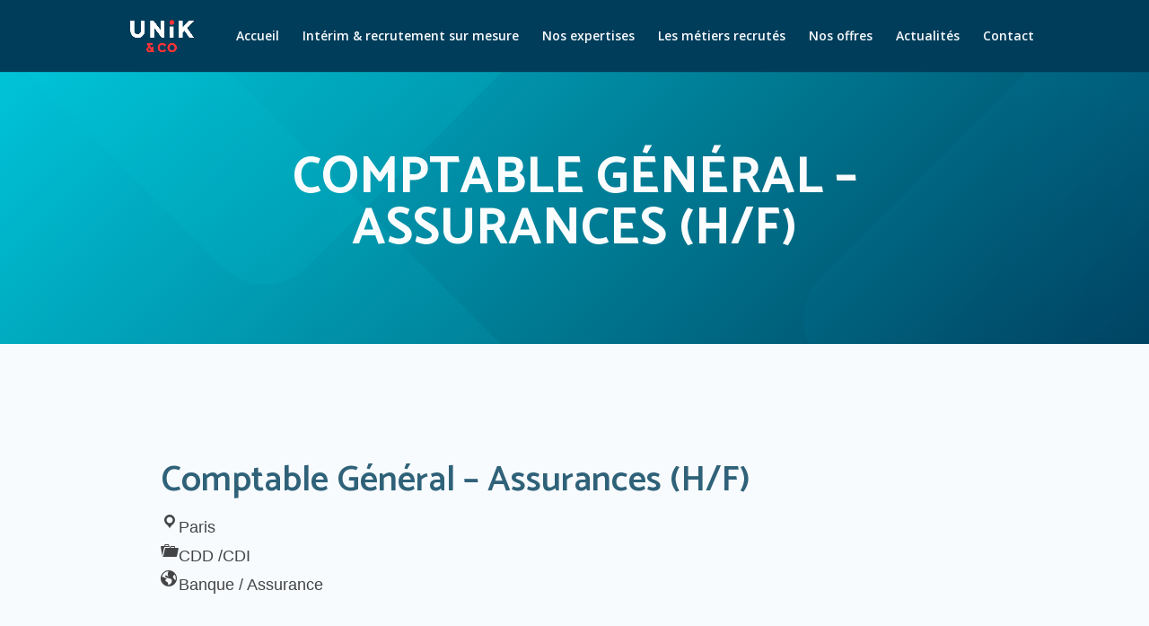

--- FILE ---
content_type: text/html; charset=UTF-8
request_url: https://unikandco.com/jobs/comptable-general-assurances-h-f/
body_size: 16066
content:
<!DOCTYPE html>
<html lang="fr-FR">
<head>
<meta charset="UTF-8" />
<link rel="apple-touch-icon" sizes="180x180" href="https://unikandco.com/icone-180x180.png">
<link rel="apple-touch-icon" sizes="60x60" href="https://unikandco.com/icone-60x60.png">
<link rel="icon" type="image/png" sizes="192x192" href="https://unikandco.com/icone-192x192.png">
<link rel="icon" type="image/png" sizes="32x32" href="https://unikandco.com/icone-32x32.png">
<link rel="icon" type="image/png" sizes="20x20" href="https://unikandco.com/icone-16x16.png">
<meta name="robots" content="index,follow">
<link rel="canonical" href="https://unikandco.com/jobs/comptable-general-assurances-h-f/" />
<meta http-equiv="X-UA-Compatible" content="IE=edge">
	<link rel="pingback" href="https://unikandco.com/xmlrpc.php" />

	<script type="text/javascript">
		document.documentElement.className = 'js';
	</script>
    
    









<link rel='stylesheet' id='et-builder-googlefonts-cached-css'  href='https://fonts.googleapis.com/css?family=Catamaran%3A100%2C200%2C300%2Cregular%2C500%2C600%2C700%2C800%2C900%7CMontserrat%3A100%2C100italic%2C200%2C200italic%2C300%2C300italic%2Cregular%2Citalic%2C500%2C500italic%2C600%2C600italic%2C700%2C700italic%2C800%2C800italic%2C900%2C900italic%7CNoto+Sans%3Aregular%2Citalic%2C700%2C700italic%7CNoto+Serif%3Aregular%2Citalic%2C700%2C700italic%7CDarker+Grotesque%3A300%2Cregular%2C500%2C600%2C700%2C800%2C900&#038;subset=latin%2Clatin-ext&#038;display=swap&#038;ver=5.4.2' type='text/css' media='all' />

<!--[if IE 6]>
<script type="text/javascript">
window.location = "https://unikandco.com/alert/ie6"
</script>
<![endif]-->

<!--[if IE 7]>
<script type="text/javascript">
window.location = "https://unikandco.com/alert/ie6"
</script>
<![endif]-->
<!--[if IE 8]><div id="IE8"><![endif]-->
<!--[if IE 9]><div id="IE9"><![endif]-->
<!--[if IE 10]><div id="IE10"><![endif]-->
<!--[if IE 11]><div id="IE11"><![endif]-->
<noscript><meta http-equiv="refresh" content="0 url=https://unikandco.com/alert/javascript" /></noscript>
<script>
document.createElement("header");
document.createElement("footer");
document.createElement("section");
document.createElement("aside");
document.createElement("nav");
document.createElement("article");
document.createElement("figure");
</script>



	<script>var et_site_url='https://unikandco.com';var et_post_id='2031';function et_core_page_resource_fallback(a,b){"undefined"===typeof b&&(b=a.sheet.cssRules&&0===a.sheet.cssRules.length);b&&(a.onerror=null,a.onload=null,a.href?a.href=et_site_url+"/?et_core_page_resource="+a.id+et_post_id:a.src&&(a.src=et_site_url+"/?et_core_page_resource="+a.id+et_post_id))}
</script><title>Comptable Général &#8211; Assurances (H/F) | UniK &amp; Co</title>
<meta property="og:title" content="Comptable Général &#8211; Assurances (H/F) | UniK &amp; Co"/><meta property="og:type" content="article"/><meta property="og:url" content="https://unikandco.com/jobs/comptable-general-assurances-h-f/"/><meta property="og:site_name" content="UniK &amp; Co | Recrutement, CDD, CDI, Intérim"/><link rel="stylesheet" type="text/css" media="all" href="https://unikandco.com/wp-content/themes/unik-co/widget/widget.css"/><link rel="stylesheet" type="text/css" media="all" href="https://unikandco.com/wp-content/themes/unik-co/widget/style-elegant_font.css"/><link rel="stylesheet" type="text/css" media="all" href="https://unikandco.com/wp-content/themes/unik-co/widget/style-et-line-font.css"/><link rel='dns-prefetch' href='//fonts.googleapis.com' />
<link rel='dns-prefetch' href='//s.w.org' />
		<script type="text/javascript">
			window._wpemojiSettings = {"baseUrl":"https:\/\/s.w.org\/images\/core\/emoji\/12.0.0-1\/72x72\/","ext":".png","svgUrl":"https:\/\/s.w.org\/images\/core\/emoji\/12.0.0-1\/svg\/","svgExt":".svg","source":{"concatemoji":"https:\/\/unikandco.com\/wp-includes\/js\/wp-emoji-release.min.js?ver=5.4.2"}};
			/*! This file is auto-generated */
			!function(e,a,t){var r,n,o,i,p=a.createElement("canvas"),s=p.getContext&&p.getContext("2d");function c(e,t){var a=String.fromCharCode;s.clearRect(0,0,p.width,p.height),s.fillText(a.apply(this,e),0,0);var r=p.toDataURL();return s.clearRect(0,0,p.width,p.height),s.fillText(a.apply(this,t),0,0),r===p.toDataURL()}function l(e){if(!s||!s.fillText)return!1;switch(s.textBaseline="top",s.font="600 32px Arial",e){case"flag":return!c([127987,65039,8205,9895,65039],[127987,65039,8203,9895,65039])&&(!c([55356,56826,55356,56819],[55356,56826,8203,55356,56819])&&!c([55356,57332,56128,56423,56128,56418,56128,56421,56128,56430,56128,56423,56128,56447],[55356,57332,8203,56128,56423,8203,56128,56418,8203,56128,56421,8203,56128,56430,8203,56128,56423,8203,56128,56447]));case"emoji":return!c([55357,56424,55356,57342,8205,55358,56605,8205,55357,56424,55356,57340],[55357,56424,55356,57342,8203,55358,56605,8203,55357,56424,55356,57340])}return!1}function d(e){var t=a.createElement("script");t.src=e,t.defer=t.type="text/javascript",a.getElementsByTagName("head")[0].appendChild(t)}for(i=Array("flag","emoji"),t.supports={everything:!0,everythingExceptFlag:!0},o=0;o<i.length;o++)t.supports[i[o]]=l(i[o]),t.supports.everything=t.supports.everything&&t.supports[i[o]],"flag"!==i[o]&&(t.supports.everythingExceptFlag=t.supports.everythingExceptFlag&&t.supports[i[o]]);t.supports.everythingExceptFlag=t.supports.everythingExceptFlag&&!t.supports.flag,t.DOMReady=!1,t.readyCallback=function(){t.DOMReady=!0},t.supports.everything||(n=function(){t.readyCallback()},a.addEventListener?(a.addEventListener("DOMContentLoaded",n,!1),e.addEventListener("load",n,!1)):(e.attachEvent("onload",n),a.attachEvent("onreadystatechange",function(){"complete"===a.readyState&&t.readyCallback()})),(r=t.source||{}).concatemoji?d(r.concatemoji):r.wpemoji&&r.twemoji&&(d(r.twemoji),d(r.wpemoji)))}(window,document,window._wpemojiSettings);
		</script>
		<meta content="Industrie Poetique / UniK &amp; Co v.4.5.0" name="generator"/><style type="text/css">
img.wp-smiley,
img.emoji {
	display: inline !important;
	border: none !important;
	box-shadow: none !important;
	height: 1em !important;
	width: 1em !important;
	margin: 0 .07em !important;
	vertical-align: -0.1em !important;
	background: none !important;
	padding: 0 !important;
}
</style>
	<link rel='stylesheet' id='wp-block-library-css'  href='https://unikandco.com/wp-includes/css/dist/block-library/style.min.css?ver=5.4.2' type='text/css' media='all' />
<link rel='stylesheet' id='contact-form-7-css'  href='https://unikandco.com/wp-content/plugins/contact-form-7/includes/css/styles.css?ver=5.1.3' type='text/css' media='all' />
<link rel='stylesheet' id='thjmf-public-style-css'  href='https://unikandco.com/wp-content/plugins/job-manager-career/assets/css/thjmf-public.css?ver=5.4.2' type='text/css' media='all' />
<link rel='stylesheet' id='dashicons-css'  href='https://unikandco.com/wp-includes/css/dashicons.min.css?ver=5.4.2' type='text/css' media='all' />
<link rel='stylesheet' id='divi-fonts-css'  href='https://fonts.googleapis.com/css?family=Open+Sans:300italic,400italic,600italic,700italic,800italic,400,300,600,700,800&#038;subset=latin,latin-ext&#038;display=swap' type='text/css' media='all' />
<link rel='stylesheet' id='divi-style-css'  href='https://unikandco.com/wp-content/themes/unik-co/style.css?ver=4.5.0' type='text/css' media='all' />
<link rel='stylesheet' id='wpdreams-asl-basic-css'  href='https://unikandco.com/wp-content/plugins/ajax-search-lite/css/style.basic.css?ver=4.9.3' type='text/css' media='all' />
<link rel='stylesheet' id='wpdreams-ajaxsearchlite-css'  href='https://unikandco.com/wp-content/plugins/ajax-search-lite/css/style-curvy-blue.css?ver=4.9.3' type='text/css' media='all' />
<script>if (document.location.protocol != "https:") {document.location = document.URL.replace(/^http:/i, "https:");}</script><script type='text/javascript' src='https://unikandco.com/wp-includes/js/jquery/jquery.js?ver=1.12.4-wp'></script>
<script type='text/javascript' src='https://unikandco.com/wp-includes/js/jquery/jquery-migrate.min.js?ver=1.4.1'></script>
<script type='text/javascript' src='https://unikandco.com/wp-content/themes/unik-co/core/admin/js/es6-promise.auto.min.js?ver=5.4.2'></script>
<script type='text/javascript'>
/* <![CDATA[ */
var et_core_api_spam_recaptcha = {"site_key":"","page_action":{"action":"comptable_general_assurances_h_f"}};
/* ]]> */
</script>
<script type='text/javascript' src='https://unikandco.com/wp-content/themes/unik-co/core/admin/js/recaptcha.js?ver=5.4.2'></script>
<link rel='https://api.w.org/' href='https://unikandco.com/wp-json/' />
<link rel='prev' title='Responsable recrutement confirmé (H/F) &#8211; 40/50k€' href='https://unikandco.com/jobs/charge-de-recrutement-assurances-h-f-38-42ke/' />
<link rel='next' title='Chef de secteur Téléphonie (H/F) &#8211; Région Grand Est &#8211; 26/35k€' href='https://unikandco.com/jobs/chef-de-secteur-telephonie-h-f-region-grand-est-26-35ke/' />
<link rel="canonical" href="https://unikandco.com/jobs/comptable-general-assurances-h-f/" />
<link rel='shortlink' href='https://unikandco.com/?p=2031' />
<link rel="alternate" type="application/json+oembed" href="https://unikandco.com/wp-json/oembed/1.0/embed?url=https%3A%2F%2Funikandco.com%2Fjobs%2Fcomptable-general-assurances-h-f%2F" />
<link rel="alternate" type="text/xml+oembed" href="https://unikandco.com/wp-json/oembed/1.0/embed?url=https%3A%2F%2Funikandco.com%2Fjobs%2Fcomptable-general-assurances-h-f%2F&#038;format=xml" />
<meta name="viewport" content="width=device-width, initial-scale=1.0, maximum-scale=1.0, user-scalable=0" /><link rel="shortcut icon" href="" />                <link href='//fonts.googleapis.com/css?family=Open+Sans' rel='stylesheet' type='text/css'>
                                <style type="text/css">
                    
            @font-face {
                font-family: 'aslsicons2';
                src: url('https://unikandco.com/wp-content/plugins/ajax-search-lite/css/fonts/icons2.eot');
                src: url('https://unikandco.com/wp-content/plugins/ajax-search-lite/css/fonts/icons2.eot?#iefix') format('embedded-opentype'),
                     url('https://unikandco.com/wp-content/plugins/ajax-search-lite/css/fonts/icons2.woff2') format('woff2'),
                     url('https://unikandco.com/wp-content/plugins/ajax-search-lite/css/fonts/icons2.woff') format('woff'),
                     url('https://unikandco.com/wp-content/plugins/ajax-search-lite/css/fonts/icons2.ttf') format('truetype'),
                     url('https://unikandco.com/wp-content/plugins/ajax-search-lite/css/fonts/icons2.svg#icons') format('svg');
                font-weight: normal;
                font-style: normal;
            }
            div[id*='ajaxsearchlitesettings'].searchsettings .asl_option_inner label {
                font-size: 0px !important;
                color: rgba(0, 0, 0, 0);
            }
            div[id*='ajaxsearchlitesettings'].searchsettings .asl_option_inner label:after {
                font-size: 11px !important;
                position: absolute;
                top: 0;
                left: 0;
                z-index: 1;
            }
            div[id*='ajaxsearchlite'].wpdreams_asl_container {
                width: 100%;
                margin: 0px 0px 0px 0px;
            }
            div[id*='ajaxsearchliteres'].wpdreams_asl_results div.resdrg span.highlighted {
                font-weight: bold;
                color: rgba(217, 49, 43, 1);
                background-color: rgba(238, 238, 238, 1);
            }
            div[id*='ajaxsearchliteres'].wpdreams_asl_results .results div.asl_image {
                width: 70px;
                height: 70px;
                background-size: cover;
                background-repeat: no-repeat;
            }
            div.asl_r .results {
                max-height: none;
            }
            
                div.asl_r.asl_w.vertical .results .item::after {
                    display: block;
                    position: absolute;
                    bottom: 0;
                    content: '';
                    height: 1px;
                    width: 100%;
                    background: #D8D8D8;
                }
                div.asl_r.asl_w.vertical .results .item.asl_last_item::after {
                    display: none;
                }
                                </style>
                            <script type="text/javascript">
                if ( typeof _ASL !== "undefined" && _ASL !== null && typeof _ASL.initialize !== "undefined" )
                    _ASL.initialize();
            </script>
            <link rel="stylesheet" id="et-divi-customizer-global-cached-inline-styles" href="https://unikandco.com/wp-content/et-cache/global/et-divi-customizer-global-17687471556916.min.css" onerror="et_core_page_resource_fallback(this, true)" onload="et_core_page_resource_fallback(this)" /></head>


<!--<body data-rsssl=1 id="industrie-poetique" class="post-template-default single single-post post-id-2031 single-format-standard logged-in et_pb_button_helper_class et_fixed_nav et_show_nav et_hide_fixed_logo et_cover_background et_pb_gutter osx et_pb_gutters3 et_primary_nav_dropdown_animation_expand et_secondary_nav_dropdown_animation_fade et_pb_footer_columns4 et_divi_theme et-db et_minified_js et_minified_css gecko" cz-shortcut-listen="true" style="overflow-x: hidden;">-->
<body data-rsssl=1 id="industrie-poetique" class="thjm_jobs-template-default single single-thjm_jobs postid-2031 et_pb_button_helper_class et_fixed_nav et_show_nav et_primary_nav_dropdown_animation_fade et_secondary_nav_dropdown_animation_fade et_header_style_left et_pb_footer_columns4 et_cover_background et_pb_gutter osx et_pb_gutters3 et_right_sidebar et_divi_theme et-db et_minified_js et_minified_css">
<!--<body data-rsssl=1 id="industrie-poetique" >-->
	<div id="page-container">

	
	
			<header id="main-header" data-height-onload="66">
			<div class="container clearfix et_menu_container">
							
                                <div class="logo_container">
                <span class="logo_helper"></span>
                <a href="https://unikandco.com/">
                <img src="https://unikandco.com/wp-content/themes/unik-co/images/logo.png" alt="UniK &amp; Co" id="logo" data-height-percentage="54" />
                </a>
                </div>
                
                                
                
                                
                
                
                				<div id="et-top-navigation" data-height="66" data-fixed-height="40">
											<nav id="top-menu-nav">
						<ul id="top-menu" class="nav"><li id="menu-item-1191" class="menu-item menu-item-type-post_type menu-item-object-page menu-item-home menu-item-1191"><a href="https://unikandco.com/">Accueil</a></li>
<li id="menu-item-1198" class="menu-item menu-item-type-post_type menu-item-object-page menu-item-1198"><a href="https://unikandco.com/presentation/">Intérim &#038; recrutement sur mesure</a></li>
<li id="menu-item-1195" class="menu-item menu-item-type-post_type menu-item-object-page menu-item-1195"><a href="https://unikandco.com/les-expertises/">Nos expertises</a></li>
<li id="menu-item-1196" class="menu-item menu-item-type-post_type menu-item-object-page menu-item-1196"><a href="https://unikandco.com/les-metiers-recrutes/">Les métiers recrutés</a></li>
<li id="menu-item-1197" class="menu-item menu-item-type-post_type menu-item-object-page menu-item-1197"><a href="https://unikandco.com/nos-offres/">Nos offres</a></li>
<li id="menu-item-1192" class="menu-item menu-item-type-post_type menu-item-object-page menu-item-1192"><a href="https://unikandco.com/actualites/">Actualités</a></li>
<li id="menu-item-1193" class="menu-item menu-item-type-post_type menu-item-object-page menu-item-1193"><a href="https://unikandco.com/contact/">Contact</a></li>
</ul>						</nav>
					
					
					
					
					<div id="et_mobile_nav_menu">
				<div class="mobile_nav closed">
					<span class="select_page">Sélectionner une page</span>
					<span class="mobile_menu_bar mobile_menu_bar_toggle"></span>
				</div>
			</div>				</div> <!-- #et-top-navigation -->
			</div> <!-- .container -->
			<div class="et_search_outer">
				<div class="container et_search_form_container">
					<form role="search" method="get" class="et-search-form" action="https://unikandco.com/">
					<input type="search" class="et-search-field" placeholder="Rechercher &hellip;" value="" name="s" title="Rechercher:" />					</form>
					<span class="et_close_search_field"></span>
				</div>
			</div>
		</header> <!-- #main-header -->
			<div id="et-main-area">
	
<div id="main-content">










<!--______________ debut de page ______________________________-->
<div id="et-boc" class="et-boc">
<div class="et-l et-l--post">
<div class="et_builder_inner_content et_pb_gutters3">               

















<div id="mon-header">






<div class="et_pb_section et_pb_section_0 et_animated et_pb_with_background et_section_regular" style="background-image: url(https://unikandco.com/wp-content/themes/unik-co/images/bg-header-defaut.jpg),linear-gradient(135deg,#00c3d8 0%,#003d5a 100%) !important;" >
<div class="et_pb_row et_pb_row_0">
<div class="et_pb_column et_pb_column_4_4 et_pb_column_0  et_pb_css_mix_blend_mode_passthrough et-last-child">
<div class="et_pb_module et_pb_text et_pb_text_0  et_pb_text_align_center et_pb_bg_layout_dark">
<div class="et_pb_text_inner">
<h1>Comptable Général &#8211; Assurances (H/F)</h1>


</div>
</div> <!-- .et_pb_text -->
</div> <!-- .et_pb_column -->
</div> <!-- .et_pb_row -->
</div> <!-- .et_pb_section -->





</div><!--mon-header-->










 








<div class="et_pb_section et_pb_section_3 et_pb_with_background et_section_regular" >
<div class="et_pb_row et_pb_row_3">
<div class="et_pb_column et_pb_column_4_4 et_pb_column_3  et_pb_css_mix_blend_mode_passthrough et-last-child">
<div class="et_pb_module et_pb_text et_pb_text_3 et_animated  et_pb_text_align_left et_pb_bg_layout_light">
<div class="et_pb_text_inner">
<h2>Comptable Général &#8211; Assurances (H/F)</h2>
			<div class="thjmf-job-list-single-tags">
													<div class="thjmf-inline-tags">
						<span class="dashicons dashicons-location thjmf-dashicons"></span>Paris					</div>
									<div class="thjmf-inline-tags">
						<span class="dashicons dashicons-portfolio thjmf-dashicons"></span>CDD /CDI					</div>
				                                					<div class="thjmf-inline-tags">
						<span class="dashicons dashicons-admin-site thjmf-dashicons"></span>Banque / Assurance					</div>
							</div>
			<p>&nbsp;</p>
<p>Poste basé à Paris</p>
<p>Unik&amp;Co recrute pour un acteur du monde de l&#8217;Assurance, <strong>un Comptable Général (H/F)</strong> dans le cadre d&#8217;un CDI.</p>
<p>Directement rattaché à la Responsable Comptabilité Générale, vos missions principales seront les suivantes :</p>
<ul>
<li>Au sein de la Comptabilité Générale, vous serez le garant de la qualité des comptes en normes IFRS et French Gaap liés aux opérations de la comptabilité générale.</li>
<li>Vous enregistrez toutes opérations liées à votre périmètre (une trentaine d&#8217;entités), effectuez les analyses de comptes et participez à la production d’états d’activité.</li>
<li>Dans les délais impartis et en respectant les impératifs de clôture, vous êtes principalement en charge de la  comptabilité générale sur un périmètre défini avec le N+1 et révisable annuellement.</li>
</ul>
<p>Vous devrez notamment assurer la coordination :</p>
<ul>
<li>De la mise à jour des bases de données comptables et du maintien de la qualité de ces données</li>
<li>De la tenue comptable des frais généraux en normes IFRS et French Gaap</li>
<li>Des campagnes de règlement</li>
<li>Du suivi des balances âgées clients/fournisseurs</li>
<li>De la comptabilisation, du suivi et du règlement des notes de frais</li>
<li>De l’apurement des rapprochements bancaires</li>
<li>Des analyses comptables, du suivi des dossiers de capitalisation des investissements informatiques et immobiliers</li>
<li>Des opérations d’injection de capital</li>
<li>Des analyses des comptes et de l’établissement des justificatifs permettant de garantir leur fiabilité</li>
<li>De la production des tableaux de synthèse et de reporting</li>
<li>De la mise à jour les procédures et les modes opératoires du département</li>
<li>Et participer aux projets d&#8217;amélioration et d’optimisation continue de l&#8217;organisation et des processus comptables.</li>
</ul>
<p>Cette description prend en compte les principales responsabilités, elle n’est pas limitative.</p>
<p><strong><span style="text-decoration: underline;">Profil souhaité : </span></strong></p>
<ul>
<li>Bac +3 à 5 en comptabilité, vous possédez entre 7 à 10 ans d&#8217;expérience sur des postes en comptabilité générale et/ou fournisseurs</li>
<li>Vous avez évolué dans un environnement international</li>
<li>Vous maîtrisez EXCEL et SAP</li>
<li>Vous possédez un niveau d&#8217;anglais opérationnel</li>
</ul>
<p>&nbsp;</p>
<p>&nbsp;</p>
		   		<div id="thjmf_apply_now_popup">
		   			<div class="thjmf-popup-wrapper">
		   				<div class="thjmf-popup-header">
		   					<span class="thjmf-popup-close" onclick="thjmEventClosePopup(this)">
		   						<span class="dashicons dashicons-no-alt"></span>
		   					</span>
		   				</div>
		   				<form class="thjmf-apply-form" name="thjmf_apply_now_form" method="post" enctype="multipart/form-data">
		   					<input type="hidden" id="thjmf_apply_now_form" name="thjmf_apply_now_form" value="4fba343848" /><input type="hidden" name="_wp_http_referer" value="/jobs/comptable-general-assurances-h-f/" />		   					<input type="hidden" name="thjmf_post_id" value=2031>
		   					<div class="thjmf-popup-outer-wrapper">
			   					<div class="thjmf-popup-content-wrapper">
			   						<div class="thjmf-validation-notice" tabindex="0"></div>
			   						<div class="thjmf-popup-content">
			   								   		<p class="thjmf-form-field thjmf-form-row thjmf-form-row-wide thjmf-validation-required" id="thjmf_first_name_field" data-priority="">
	   			                <label for="thjmf_first_name" class="">Nom&nbsp;<span><abbr class="thjmf-required" title="required">*</abbr></span></label>	   			<span class="thjmf-field-input-wrapper ">
	   				<input type="text" class="input-text" name="thjmf_name" id="thjmf_name" placeholder="" value="">
	   			</span>
	   		</p>
	   		<p class="thjmf-form-field thjmf-form-row thjmf-form-row-first" id="thjmf_phone_field" data-priority="">
	   			                <label for="thjmf_phone" class="">Telephone2&nbsp;</label>	   			<span class="thjmf-field-input-wrapper ">
	   				<input type="text" class="input-text" name="thjmf_phone" id="thjmf_phone" placeholder="" value="">
	   			</span>
	   		</p>
	   		<p class="thjmf-form-field thjmf-form-row thjmf-form-row-last thjmf-validation-required" id="thjmf_email_field" data-priority="">
	   			                <label for="thjmf_email" class="">Adresse Mail&nbsp;<span><abbr class="thjmf-required" title="required">*</abbr></span></label>	   			<span class="thjmf-field-input-wrapper ">
	   				<input type="text" class="input-text" name="thjmf_email" id="thjmf_email" placeholder="" value="">
	   			</span>
	   		</p>
	   		<p class="thjmf-form-field thjmf-form-row thjmf-form-row-wide thjmf-validation-required" id="thjmf_resume_field" data-priority="">
	   			                <label for="thjmf_resume" class="">Votre CV&nbsp;<span><abbr class="thjmf-required" title="required">*</abbr></span></label>	   			<span class="thjmf-field-input-wrapper ">
	   				<input type="file" class="input-text" name="thjmf_resume" id="thjmf_resume" placeholder="" value="">
	   			</span>
	   		</p>
	   		<!--<p class="thjmf-form-field thjmf-form-row thjmf-form-row-wide" id="thjmf_cover_letter_field" data-priority="">
	   			                <label for="thjmf_cover_letter" class="">Motivation de votre demande&nbsp;</label>	   			<span class="thjmf-field-input-wrapper ">
	   				<textarea class="input-text" name="thjmf_cover_letter" id="thjmf_cover_letter" placeholder="" value=""></textarea>
	   			</span>
	   		</p>-->
	   					   						</div>
			   					</div>
			   				</div>
		   					<div class="thjmf-popup-footer-actions">
                            
                            



<p id="indication-mention">En cliquant sur le bouton "Je postule" vous acceptez la <a href="https://unikandco.com/politique-de-confidentialite/" title="Politique de confidentialité">politique de confidentialité</a></p>






                            
                            
                            
                            
                            
                            
		   						                                <button type="submit" name="thjmf_save_popup" id="thjmf_popup_save" onclick="thjmEventSavePopupForm(event, this)">Je postule</button>		   					</div>
		   				</form>
		   			</div>
		   		</div>
		   		            
            <div id="mes-boutons-offre">
				<button id="thjmf_apply_now" onclick="thjmEventApplyJob(this)" data-post="2031" class="thjmf-btn-apply-now" name="thjmf_apply_now" value="Apply Now">
					                    Postuler				</button>
                
                
                
<a class="ip-bouton et_pb_button et_pb_custom_button_icon data-icon-elegant_font second-style" href="https://unikandco.com/nos-offres/" title="Voir la page Nos offres" data-icon="&#x24;">Retour aux offres</a>                 
 </div><!--mes-boutons-offre-->               
                
			</div>
</div> <!-- .et_pb_text -->
</div> <!-- .et_pb_column -->
</div> <!-- .et_pb_row -->


</div> <!-- .et_pb_section -->

                    
                    
























<!--fin #affichage-mes-boxs -->










<div id="mon-footer" class="affichage-3">

<div class="et_pb_section et_pb_section_16 et_pb_with_background et_section_regular" >
<div class="et_pb_row et_pb_row_25 et_animated et_pb_equal_columns et_pb_gutters4">




            
        

        














<div class="et_pb_column et_pb_column_1_3 et_pb_column_46  et_pb_css_mix_blend_mode_passthrough">
<div class="et_pb_module et_pb_text et_pb_text_37  et_pb_text_align_center et_pb_bg_layout_light">
<div class="et_pb_text_inner">
<img src="https://unikandco.com/wp-content/uploads/2021/04/UNIKavatar-500x500.jpg" alt="" class="wp-image-830 alignnone size-full" width="710" height="710" />
</div>
</div> <!-- .et_pb_text -->
</div> <!-- .et_pb_column -->


                 

          



            
        

        














<div class="et_pb_column et_pb_column_1_3 et_pb_column_47  et_pb_css_mix_blend_mode_passthrough">
<div class="et_pb_module et_pb_text et_pb_text_38  et_pb_text_align_center et_pb_bg_layout_light">
<div class="et_pb_text_inner">
<h3>Nos services</h3>
<ul>
    
<li><a href="https://unikandco.com/presentation/">Nous connaître</a></li>

    
<li><a href="https://unikandco.com/nos-offres/">Nos offres</a></li>

    
<li><a href="https://unikandco.com/politique-de-confidentialite/">Politique de confidentialité</a></li>

    
<li><a href="https://unikandco.com/mentions-legales/">Mentions Légales</a></li>

</ul>

</div>
</div> <!-- .et_pb_text -->
</div> <!-- .et_pb_column -->




                 

          



            
        

        














<div class="et_pb_column et_pb_column_1_3 et_pb_column_48  et_pb_css_mix_blend_mode_passthrough">
<div class="et_pb_module et_pb_text et_pb_text_39  et_pb_text_align_center et_pb_bg_layout_light">
<div class="et_pb_text_inner">
<h3>Contact</h3><p><strong>Paris / IDF</strong> :<br />
54 rue de Londres - 75008 Paris<br />
Tel : 01 83 81 98 35  <a title="Envoyer un email à cette adresse" href="mailto:&#99;%6fn&#116;a%63%74&#64;un%69%6b%61ndc&#111;%2ec&#111;m?subject=Message%20du%20site%20UniK &amp; Co">contact@unikandco.com</a><br />
<strong>Bassin Nantais</strong> : sebastien@unikandco.com<br />
<strong>Bassin Lyonnais</strong> : gregory@unikandco.com</p>
</div>
</div> <!-- .et_pb_text -->
</div> <!-- .et_pb_column -->




                 

          






</div> <!-- .et_pb_row -->

















<div class="et_pb_row et_pb_row_26">
<div class="et_pb_column et_pb_column_3_5 et_pb_column_49  et_pb_css_mix_blend_mode_passthrough et_pb_column_empty">
</div> <!-- .et_pb_column -->
<div class="et_pb_column et_pb_column_2_5 et_pb_column_50  et_pb_css_mix_blend_mode_passthrough et-last-child">
<div class="et_pb_button_module_wrapper et_pb_button_9_wrapper et_pb_button_alignment_right et_pb_module ">
<a class="et_pb_button et_pb_button_9 et_animated et_pb_bg_layout_light" href="https://unikandco.com/contact/" target="_blank">Contactez-nous</a>
</div>
</div> <!-- .et_pb_column -->
</div> <!-- .et_pb_row -->






</div> <!-- .et_pb_section -->

</div> <!-- mon-footer -->













                   
                    
                    
</div><!-- .et_builder_inner_content -->
</div><!-- .et-l -->
</div><!-- #et-boc -->                   
<!--______________ fin de page ______________________________-->	


                    



</div> <!-- #main-content -->






			<footer id="main-footer">
				

		
				<div id="footer-bottom">
					<div class="container clearfix">
                    
				                
                
<p id="copyright" class="5.4.2">&copy;&nbsp;Industrie Poetique | <a title="Webmaster et Graphiste freelance - Création de site internet" href="http://www.industriepoetique.com" target="_blank">Création de site internet</a> | 2026</p>
<!--71 requetes en 0,296 secondes | 5.4.2 -->







<div id="mes-liens-sociaux">

<div class="social_wrapper">
<ul>

 


<!--rien-->
 
 

 

 
 

	        <li class="twitter"><a href="http://twitter.com/home?status=En%20train%20de%20lire%20la%20page%20Réseaux sociaux%20à%20cette%20adresse:%20https://unikandco.com/jobs/comptable-general-assurances-h-f/%20via%20@UniK &amp; Co" target="blank" rel="nofollow" title="Partagez cette page sur Twitter" via="UniK &amp; Co">Partagez sur Twitter</a></li>
      


 

<!--rien-->


 

<!--rien-->


 

<!--rien-->

 

<li class="linkedin"><a title="Linkedin du site UniK &amp; Co" target="_blank" href="http://www.linkedin.com/profile/...">Linkedin du site UniK &amp; Co</a></li>  

 

<!--rien-->


 

<!--rien-->


 
 
 

	        <li class="mail"><a href="mailto:?subject=Un%20ami%20vous%20fait%20partager%20une%20page%20du%20site%20UniK &amp; Co&amp;body=D&eacute;couvrez%20la%20page%20:%20&quot;Réseaux sociaux&quot;%20du%20site%20UniK &amp; Co%20en%20cliquant%20ici%20:%20https://unikandco.com/jobs/comptable-general-assurances-h-f/" rel="nofollow" title="Partagez cette page par mail">Email</a></li>
      


 

<!--rien-->

 



 



<div class="clear"></div>
</ul>

</div></div> <!-- end #lien-sociaux-footer -->    
<div class="clear"></div> 





                
                
					</div>	<!-- .container -->
				</div>
			</footer> <!-- #main-footer -->
		</div> <!-- #et-main-area -->


	</div> <!-- #page-container -->

<!--_________________________________ wp_footer de base _________________________________________________-->
<script type='text/javascript'>
/* <![CDATA[ */
var wpcf7 = {"apiSettings":{"root":"https:\/\/unikandco.com\/wp-json\/contact-form-7\/v1","namespace":"contact-form-7\/v1"}};
/* ]]> */
</script>
<script type='text/javascript' src='https://unikandco.com/wp-content/plugins/contact-form-7/includes/js/scripts.js?ver=5.1.3'></script>
<script type='text/javascript'>
/* <![CDATA[ */
var thjmf_public_var = {"ajax_url":"https:\/\/unikandco.com\/wp-admin\/admin-ajax.php","ajax_nonce":"6ad627cb1d"};
/* ]]> */
</script>
<script type='text/javascript' src='https://unikandco.com/wp-content/plugins/job-manager-career/assets/js/thjmf-public.js?ver=1.1.1'></script>
<script type='text/javascript'>
/* <![CDATA[ */
var DIVI = {"item_count":"%d Item","items_count":"%d Items"};
var et_pb_custom = {"ajaxurl":"https:\/\/unikandco.com\/wp-admin\/admin-ajax.php","images_uri":"https:\/\/unikandco.com\/wp-content\/themes\/unik-co\/images","builder_images_uri":"https:\/\/unikandco.com\/wp-content\/themes\/unik-co\/includes\/builder\/images","et_frontend_nonce":"31c5b3dcb9","subscription_failed":"Veuillez v\u00e9rifier les champs ci-dessous pour vous assurer que vous avez entr\u00e9 les informations correctes.","et_ab_log_nonce":"657dd0905e","fill_message":"S'il vous pla\u00eet, remplissez les champs suivants:","contact_error_message":"Veuillez corriger les erreurs suivantes :","invalid":"E-mail non valide","captcha":"Captcha","prev":"Pr\u00e9c\u00e9dent","previous":"Pr\u00e9c\u00e9dente","next":"Prochaine","wrong_captcha":"Vous avez entr\u00e9 le mauvais num\u00e9ro dans le captcha.","wrong_checkbox":"Checkbox","ignore_waypoints":"no","is_divi_theme_used":"1","widget_search_selector":".widget_search","ab_tests":[],"is_ab_testing_active":"","page_id":"2031","unique_test_id":"","ab_bounce_rate":"5","is_cache_plugin_active":"no","is_shortcode_tracking":"","tinymce_uri":""}; var et_frontend_scripts = {"builderCssContainerPrefix":"#et-boc","builderCssLayoutPrefix":"#et-boc .et-l"};
var et_pb_box_shadow_elements = [];
var et_pb_motion_elements = {"desktop":[],"tablet":[],"phone":[]};
/* ]]> */
</script>
<script type='text/javascript' src='https://unikandco.com/wp-content/themes/unik-co/js/custom.unified.js?ver=4.5.0'></script>
<script type='text/javascript' src='https://unikandco.com/wp-includes/js/dist/vendor/wp-polyfill.min.js?ver=7.4.4'></script>
<script type='text/javascript'>
( 'fetch' in window ) || document.write( '<script src="https://unikandco.com/wp-includes/js/dist/vendor/wp-polyfill-fetch.min.js?ver=3.0.0"></scr' + 'ipt>' );( document.contains ) || document.write( '<script src="https://unikandco.com/wp-includes/js/dist/vendor/wp-polyfill-node-contains.min.js?ver=3.42.0"></scr' + 'ipt>' );( window.DOMRect ) || document.write( '<script src="https://unikandco.com/wp-includes/js/dist/vendor/wp-polyfill-dom-rect.min.js?ver=3.42.0"></scr' + 'ipt>' );( window.URL && window.URL.prototype && window.URLSearchParams ) || document.write( '<script src="https://unikandco.com/wp-includes/js/dist/vendor/wp-polyfill-url.min.js?ver=3.6.4"></scr' + 'ipt>' );( window.FormData && window.FormData.prototype.keys ) || document.write( '<script src="https://unikandco.com/wp-includes/js/dist/vendor/wp-polyfill-formdata.min.js?ver=3.0.12"></scr' + 'ipt>' );( Element.prototype.matches && Element.prototype.closest ) || document.write( '<script src="https://unikandco.com/wp-includes/js/dist/vendor/wp-polyfill-element-closest.min.js?ver=2.0.2"></scr' + 'ipt>' );
</script>
<script type='text/javascript' src='https://unikandco.com/wp-includes/js/dist/hooks.min.js?ver=552e55b6e60db2edbd9073097f2686f7'></script>
<script type='text/javascript'>
window.ASL = typeof window.ASL !== 'undefined' ? window.ASL : {}; window.ASL.ajaxurl = "https:\/\/unikandco.com\/wp-admin\/admin-ajax.php"; window.ASL.backend_ajaxurl = "https:\/\/unikandco.com\/wp-admin\/admin-ajax.php"; window.ASL.js_scope = "jQuery"; window.ASL.detect_ajax = 0; window.ASL.scrollbar = 1; window.ASL.js_retain_popstate = 0; window.ASL.version = 4748; window.ASL.min_script_src = ["https:\/\/unikandco.com\/wp-content\/plugins\/ajax-search-lite\/js\/min\/jquery.ajaxsearchlite.min.js"]; window.ASL.highlight = {"enabled":false,"data":[]}; window.ASL.fix_duplicates = 1; window.ASL.analytics = {"method":0,"tracking_id":"","string":"?ajax_search={asl_term}","event":{"focus":{"active":1,"action":"focus","category":"ASL","label":"Input focus","value":"1"},"search_start":{"active":0,"action":"search_start","category":"ASL","label":"Phrase: {phrase}","value":"1"},"search_end":{"active":1,"action":"search_end","category":"ASL","label":"{phrase} | {results_count}","value":"1"},"magnifier":{"active":1,"action":"magnifier","category":"ASL","label":"Magnifier clicked","value":"1"},"return":{"active":1,"action":"return","category":"ASL","label":"Return button pressed","value":"1"},"facet_change":{"active":0,"action":"facet_change","category":"ASL","label":"{option_label} | {option_value}","value":"1"},"result_click":{"active":1,"action":"result_click","category":"ASL","label":"{result_title} | {result_url}","value":"1"}}};
</script>
<script type='text/javascript' src='https://unikandco.com/wp-content/plugins/ajax-search-lite/js/min/jquery.ajaxsearchlite.min.js?ver=4.9.3'></script>
<script type='text/javascript'>
/* <![CDATA[ */
var et_modules_wrapper = {"builderCssContainerPrefix":"#et-boc","builderCssLayoutPrefix":"#et-boc .et-l"};
/* ]]> */
</script>
<script type='text/javascript' src='https://unikandco.com/wp-content/themes/unik-co/includes/builder/scripts/cpt-modules-wrapper.js?ver=4.5.0'></script>
<script type='text/javascript' src='https://unikandco.com/wp-content/themes/unik-co/core/admin/js/common.js?ver=4.5.0'></script>
<script type='text/javascript' src='https://unikandco.com/wp-includes/js/wp-embed.min.js?ver=5.4.2'></script>
<!--_________________________________ fin wp_footer de base _________________________________________________-->

<!--_________________________________ AJOUT IP _________________________________________________-->







<script type="text/javascript">
    var et_animation_data = [{"class":"et_pb_section_0","style":"zoomBottom","repeat":"once","duration":"1000ms","delay":"0ms","intensity":"8%","starting_opacity":"100%","speed_curve":"ease-in-out"},{"class":"et_pb_section_1","style":"zoomBottom","repeat":"once","duration":"1000ms","delay":"0ms","intensity":"8%","starting_opacity":"100%","speed_curve":"ease-in-out"},{"class":"et_pb_row_2","style":"slideBottom","repeat":"once","duration":"1000ms","delay":"0ms","intensity":"10%","starting_opacity":"0%","speed_curve":"ease-in-out"},{"class":"et_pb_text_3","style":"fade","repeat":"once","duration":"1500ms","delay":"0ms","intensity":"50%","starting_opacity":"0%","speed_curve":"ease-in-out"},{"class":"et_pb_row_4","style":"bounceTop","repeat":"once","duration":"1100ms","delay":"0ms","intensity":"50%","starting_opacity":"0%","speed_curve":"ease-in-out"},{"class":"et_pb_number_counter_0","style":"zoom","repeat":"once","duration":"1000ms","delay":"0ms","intensity":"5%","starting_opacity":"0%","speed_curve":"ease-in-out"},{"class":"et_pb_number_counter_1","style":"zoom","repeat":"once","duration":"1000ms","delay":"100ms","intensity":"5%","starting_opacity":"0%","speed_curve":"ease-in-out"},{"class":"et_pb_number_counter_2","style":"zoom","repeat":"once","duration":"1000ms","delay":"200ms","intensity":"5%","starting_opacity":"0%","speed_curve":"ease-in-out"},{"class":"et_pb_number_counter_3","style":"zoom","repeat":"once","duration":"1000ms","delay":"300ms","intensity":"5%","starting_opacity":"0%","speed_curve":"ease-in-out"},{"class":"et_pb_number_counter_4","style":"zoom","repeat":"once","duration":"1000ms","delay":"0ms","intensity":"5%","starting_opacity":"0%","speed_curve":"ease-in-out"},{"class":"et_pb_number_counter_5","style":"zoom","repeat":"once","duration":"1000ms","delay":"100ms","intensity":"5%","starting_opacity":"0%","speed_curve":"ease-in-out"},{"class":"et_pb_number_counter_6","style":"zoom","repeat":"once","duration":"1000ms","delay":"300ms","intensity":"5%","starting_opacity":"0%","speed_curve":"ease-in-out"},{"class":"et_pb_number_counter_7","style":"zoom","repeat":"once","duration":"1000ms","delay":"100ms","intensity":"5%","starting_opacity":"0%","speed_curve":"ease-in-out"},{"class":"et_pb_number_counter_8","style":"zoom","repeat":"once","duration":"1000ms","delay":"300ms","intensity":"5%","starting_opacity":"0%","speed_curve":"ease-in-out"},{"class":"et_pb_cta_0","style":"slideRight","repeat":"once","duration":"1000ms","delay":"0ms","intensity":"50%","starting_opacity":"0%","speed_curve":"ease-in-out"},{"class":"et_pb_cta_1","style":"slideLeft","repeat":"once","duration":"1000ms","delay":"0ms","intensity":"50%","starting_opacity":"0%","speed_curve":"ease-in-out"},{"class":"et_pb_column_20","style":"flipRight","repeat":"once","duration":"1100ms","delay":"0ms","intensity":"50%","starting_opacity":"0%","speed_curve":"ease-in-out"},{"class":"et_pb_column_21","style":"flipRight","repeat":"once","duration":"1100ms","delay":"0ms","intensity":"50%","starting_opacity":"0%","speed_curve":"ease-in-out"},{"class":"et_pb_column_22","style":"flipRight","repeat":"once","duration":"1100ms","delay":"0ms","intensity":"50%","starting_opacity":"0%","speed_curve":"ease-in-out"},{"class":"et_pb_column_23","style":"flipRight","repeat":"once","duration":"1100ms","delay":"0ms","intensity":"50%","starting_opacity":"0%","speed_curve":"ease-in-out"},
    {"class":"et_pb_column_25","style":"flipRight","repeat":"once","duration":"1100ms","delay":"0ms","intensity":"50%","starting_opacity":"0%","speed_curve":"ease-in-out"},{"class":"et_pb_column_26","style":"flipRight","repeat":"once","duration":"1100ms","delay":"0ms","intensity":"50%","starting_opacity":"0%","speed_curve":"ease-in-out"},{"class":"et_pb_column_27","style":"flipRight","repeat":"once","duration":"1100ms","delay":"0ms","intensity":"50%","starting_opacity":"0%","speed_curve":"ease-in-out"},{"class":"et_pb_column_28","style":"flipRight","repeat":"once","duration":"1100ms","delay":"0ms","intensity":"50%","starting_opacity":"0%","speed_curve":"ease-in-out"},{"class":"et_pb_row_15","style":"bounceTop","repeat":"once","duration":"1100ms","delay":"0ms","intensity":"50%","starting_opacity":"0%","speed_curve":"ease-in-out"},{"class":"et_pb_column_31","style":"fade","repeat":"once","duration":"1100ms","delay":"0ms","intensity":"50%","starting_opacity":"0%","speed_curve":"ease-in-out"},{"class":"et_pb_column_32","style":"flip","repeat":"once","duration":"1100ms","delay":"0ms","intensity":"50%","starting_opacity":"0%","speed_curve":"ease-in-out"},{"class":"et_pb_column_33","style":"flip","repeat":"once","duration":"1100ms","delay":"0ms","intensity":"50%","starting_opacity":"0%","speed_curve":"ease-in-out"},{"class":"et_pb_column_34","style":"flip","repeat":"once","duration":"1100ms","delay":"0ms","intensity":"50%","starting_opacity":"0%","speed_curve":"ease-in-out"},{"class":"et_pb_column_35","style":"flip","repeat":"once","duration":"1100ms","delay":"0ms","intensity":"50%","starting_opacity":"0%","speed_curve":"ease-in-out"},{"class":"et_pb_column_36","style":"flip","repeat":"once","duration":"1100ms","delay":"0ms","intensity":"50%","starting_opacity":"0%","speed_curve":"ease-in-out"},{"class":"et_pb_row_19","style":"bounceTop","repeat":"once","duration":"1100ms","delay":"0ms","intensity":"50%","starting_opacity":"0%","speed_curve":"ease-in-out"},{"class":"et_pb_cta_2","style":"slideBottom","repeat":"once","duration":"1000ms","delay":"0ms","intensity":"10%","starting_opacity":"100%","speed_curve":"ease-in-out"},{"class":"et_pb_image_15","style":"slideTop","repeat":"once","duration":"1000ms","delay":"0ms","intensity":"10%","starting_opacity":"100%","speed_curve":"ease-in-out"},{"class":"et_pb_image_16","style":"slideBottom","repeat":"once","duration":"1000ms","delay":"0ms","intensity":"10%","starting_opacity":"100%","speed_curve":"ease-in-out"},{"class":"et_pb_cta_3","style":"slideTop","repeat":"once","duration":"1000ms","delay":"0ms","intensity":"10%","starting_opacity":"100%","speed_curve":"ease-in-out"},{"class":"et_pb_cta_4","style":"slideBottom","repeat":"once","duration":"1000ms","delay":"0ms","intensity":"10%","starting_opacity":"100%","speed_curve":"ease-in-out"},{"class":"et_pb_image_17","style":"slideTop","repeat":"once","duration":"1000ms","delay":"0ms","intensity":"10%","starting_opacity":"100%","speed_curve":"ease-in-out"},{"class":"et_pb_text_34","style":"fade","repeat":"once","duration":"1500ms","delay":"0ms","intensity":"50%","starting_opacity":"0%","speed_curve":"ease-in-out"},{"class":"et_pb_row_24","style":"slideBottom","repeat":"once","duration":"1100ms","delay":"0ms","intensity":"50%","starting_opacity":"0%","speed_curve":"ease-in-out"},{"class":"et_pb_row_25","style":"fade","repeat":"once","duration":"1000ms","delay":"0ms","intensity":"50%","starting_opacity":"0%","speed_curve":"ease-in-out"},{"class":"et_pb_button_9","style":"slideBottom","repeat":"once","duration":"1200ms","delay":"100ms","intensity":"50%","starting_opacity":"0%","speed_curve":"ease-in-out"},
    {"class":"et_pb_column_24","style":"fade","repeat":"once","duration":"1100ms","delay":"0ms","intensity":"50%","starting_opacity":"0%","speed_curve":"ease-in-out"}
    //{"class":"et_pb_column_24","style":"flipRight","repeat":"once","duration":"1100ms","delay":"0ms","intensity":"50%","starting_opacity":"0%","speed_curve":"ease-in-out"}
    ];
</script>
<style id="et-builder-module-design-preview-1508-cached-inline-styles">
#jeremie {}
.et_slide_in_menu_container,.et_slide_in_menu_container .et-search-field{letter-spacing:px}.et_slide_in_menu_container .et-search-field::-moz-placeholder{letter-spacing:px}.et_slide_in_menu_container .et-search-field::-webkit-input-placeholder{letter-spacing:px}.et_slide_in_menu_container .et-search-field:-ms-input-placeholder{letter-spacing:px}@media only screen and (min-width:1350px){.et_pb_row{padding:27px 0}.et_pb_section{padding:54px 0}.single.et_pb_pagebuilder_layout.et_full_width_page .et_post_meta_wrapper{padding-top:81px}.et_pb_fullwidth_section{padding:0}}div.et_pb_section.et_pb_section_0{background-blend-mode:overlay;background-image:url(https://unikandco.com/wp-content/uploads/2021/04/geometric-bg-overlay-01.jpg),linear-gradient(135deg,#00c3d8 0%,#003d5a 100%)!important}div.et_pb_section.et_pb_section_4{background-blend-mode:overlay;background-image:url(https://unikandco.com/wp-content/uploads/2021/04/geometric-bg-overlay-01.jpg),linear-gradient(135deg,#00c3d8 0%,#003d5a 100%)!important}.et_pb_section_0.et_pb_section{padding-top:5%;padding-right:0px;padding-bottom:5%;padding-left:0px;background-color:inherit!important}.et_pb_text_0.et_pb_text{color:#ffffff!important}.et_pb_text_1.et_pb_text{color:#ffffff!important}.et_pb_text_19 p{line-height:1.4em}.et_pb_text_25 p{line-height:1.4em}.et_pb_text_24 p{line-height:1.4em}.et_pb_text_23 p{line-height:1.4em}.et_pb_text_22 p{line-height:1.4em}.et_pb_text_21 p{line-height:1.4em}.et_pb_text_20 p{line-height:1.4em}.et_pb_text_17 p{line-height:1.4em}.et_pb_text_18 p{line-height:1.4em}.et_pb_text_16 p{line-height:1.4em}.et_pb_text_15 p{line-height:1.4em}.et_pb_text_14 p{line-height:1.4em}.et_pb_text_13 p{line-height:1.4em}.et_pb_text_12 p{line-height:1.4em}.et_pb_text_11 p{line-height:1.4em}.et_pb_text_10 p{line-height:1.4em}.et_pb_text_8 p{line-height:1.4em}.et_pb_text_9 p{line-height:1.4em}.et_pb_text_2 p{line-height:1.4em}.et_pb_text_1 p{line-height:1.4em}.et_pb_text_0 p{line-height:1.4em}.et_pb_text_0{font-family:'Catamaran',Helvetica,Arial,Lucida,sans-serif;font-size:21px;line-height:1.4em;max-width:700px}.et_pb_text_1{font-family:'Catamaran',Helvetica,Arial,Lucida,sans-serif;font-size:21px;line-height:1.4em;max-width:700px}.et_pb_text_0 h1{font-family:'Catamaran',Helvetica,Arial,Lucida,sans-serif;font-weight:700;text-transform:uppercase;font-size:57px;color:rgba(255,255,255,0.98)!important}.et_pb_text_1 h1{font-family:'Catamaran',Helvetica,Arial,Lucida,sans-serif;font-weight:700;text-transform:uppercase;font-size:57px;color:rgba(255,255,255,0.98)!important}div.et_pb_section.et_pb_section_1{background-image:linear-gradient(135deg,rgba(0,195,216,0.13) 0%,#003d5a 100%),url(https://unikandco.com/wp-content/uploads/2021/04/financial-advisor-39.jpg)!important}.et_pb_section_1.et_pb_section{padding-top:5%;padding-right:0px;padding-bottom:5%;padding-left:0px;background-color:#f8fbfe!important}div.et_pb_section.et_pb_section_2{background-image:linear-gradient(208deg,rgba(248,251,254,0.16) 0%,#f8fbfe 98%),url(https://unikandco.com/wp-content/uploads/2021/04/112182355-close-up-of-business-woman-hand-working-on-laptop-computer-with-financial-business-graph-information.jpg)!important}.et_pb_section_2.et_pb_section{padding-top:5%;padding-right:0px;padding-bottom:5%;padding-left:0px;background-color:#3644af!important}.et_pb_text_2.et_pb_text{color:rgba(0,0,0,0.68)!important}.et_pb_text_2{font-family:'Catamaran',Helvetica,Arial,Lucida,sans-serif;font-size:21px;line-height:1.4em;max-width:600px}.et_pb_text_2 h1{font-family:'Catamaran',Helvetica,Arial,Lucida,sans-serif;font-weight:700;text-transform:uppercase;font-size:57px;color:#003d5a!important}.et_pb_section_3.et_pb_section{padding-top:100px;padding-right:0px;padding-bottom:100px;padding-left:0px;background-color:#f8fbfe!important}
.et_pb_row_23,body #page-container .et-db #et-boc .et-l .et_pb_row_23.et_pb_row,body.et_pb_pagebuilder_layout.single #page-container #et-boc .et-l .et_pb_row_23.et_pb_row,body.et_pb_pagebuilder_layout.single.et_full_width_page #page-container #et-boc .et-l .et_pb_row_23.et_pb_row{max-width:1100px}
.et_pb_row_4,body #page-container .et-db #et-boc .et-l .et_pb_row_4.et_pb_row,body.et_pb_pagebuilder_layout.single #page-container #et-boc .et-l .et_pb_row_4.et_pb_row,body.et_pb_pagebuilder_layout.single.et_full_width_page #page-container #et-boc .et-l .et_pb_row_4.et_pb_row{max-width:1100px}
.et_pb_row_3,body #page-container .et-db #et-boc .et-l .et_pb_row_3.et_pb_row,body.et_pb_pagebuilder_layout.single #page-container #et-boc .et-l .et_pb_row_3.et_pb_row,body.et_pb_pagebuilder_layout.single.et_full_width_page #page-container #et-boc .et-l .et_pb_row_3.et_pb_row{max-width:1100px}
.et_pb_text_3.et_pb_text{color:rgba(0,0,0,0.73)!important}.et_pb_text_34.et_pb_text{color:rgba(0,0,0,0.73)!important}.et_pb_text_33 p{line-height:1.8em}.et_pb_text_28 p{line-height:1.8em}.et_pb_text_32 p{line-height:1.8em}.et_pb_text_31 p{line-height:1.8em}.et_pb_text_30 p{line-height:1.8em}.et_pb_text_3 p{line-height:1.8em}.et_pb_text_34 p{line-height:1.8em}.et_pb_text_29 p{line-height:1.8em}.et_pb_text_34{font-family:'Nunito Sans',Helvetica,Arial,Lucida,sans-serif;font-size:18px;line-height:1.8em;padding-right:0px!important;padding-left:0px!important;margin-right:0px!important;margin-left:0px!important;max-width:90%}.et_pb_text_3{font-family:'Nunito Sans',Helvetica,Arial,Lucida,sans-serif;font-size:18px;line-height:1.8em;padding-right:0px!important;padding-left:0px!important;margin-right:0px!important;margin-left:0px!important;max-width:90%}.et_pb_text_3 h1{font-family:'Catamaran',Helvetica,Arial,Lucida,sans-serif;font-weight:600;color:rgba(0,61,90,0.81)!important;text-align:center}.et_pb_text_34 h1{font-family:'Catamaran',Helvetica,Arial,Lucida,sans-serif;font-weight:600;color:rgba(0,61,90,0.81)!important;text-align:center}
.et_pb_text_3 h2{font-family:'Catamaran',Helvetica,Arial,Lucida,sans-serif;font-weight:600;font-size:40px;color:rgba(0,61,90,0.81)!important;line-height:1.3em}
.et_pb_text_34 h2{font-family:'Catamaran',Helvetica,Arial,Lucida,sans-serif;font-weight:600;font-size:35px;color:rgba(0,61,90,0.81)!important;line-height:1.3em}.et_pb_text_17 h2{font-family:'Catamaran',Helvetica,Arial,Lucida,sans-serif;font-weight:600;color:rgba(0,61,90,0.81)!important}.et_pb_text_24 h2{font-family:'Catamaran',Helvetica,Arial,Lucida,sans-serif;font-weight:600;color:rgba(0,61,90,0.81)!important}.et_pb_text_25 h2{font-family:'Catamaran',Helvetica,Arial,Lucida,sans-serif;font-weight:600;color:rgba(0,61,90,0.81)!important}.et_pb_text_22 h2{font-family:'Catamaran',Helvetica,Arial,Lucida,sans-serif;font-weight:600;color:rgba(0,61,90,0.81)!important}.et_pb_text_21 h2{font-family:'Catamaran',Helvetica,Arial,Lucida,sans-serif;font-weight:600;color:rgba(0,61,90,0.81)!important}.et_pb_text_20 h2{font-family:'Catamaran',Helvetica,Arial,Lucida,sans-serif;font-weight:600;color:rgba(0,61,90,0.81)!important}.et_pb_text_16 h2{font-family:'Catamaran',Helvetica,Arial,Lucida,sans-serif;font-weight:600;color:rgba(0,61,90,0.81)!important}.et_pb_text_34 h6{font-family:'Catamaran',Helvetica,Arial,Lucida,sans-serif;font-weight:600;color:rgba(0,61,90,0.81)!important}.et_pb_text_23 h2{font-family:'Catamaran',Helvetica,Arial,Lucida,sans-serif;font-weight:600;color:rgba(0,61,90,0.81)!important}.et_pb_text_18 h2{font-family:'Catamaran',Helvetica,Arial,Lucida,sans-serif;font-weight:600;color:rgba(0,61,90,0.81)!important}.et_pb_text_15 h2{font-family:'Catamaran',Helvetica,Arial,Lucida,sans-serif;font-weight:600;color:rgba(0,61,90,0.81)!important}.et_pb_text_3 h4{font-family:'Catamaran',Helvetica,Arial,Lucida,sans-serif;font-weight:600;color:rgba(0,61,90,0.81)!important}.et_pb_text_3 h6{font-family:'Catamaran',Helvetica,Arial,Lucida,sans-serif;font-weight:600;color:rgba(0,61,90,0.81)!important}.et_pb_text_34 h5{font-family:'Catamaran',Helvetica,Arial,Lucida,sans-serif;font-weight:600;color:rgba(0,61,90,0.81)!important}.et_pb_text_13 h2{font-family:'Catamaran',Helvetica,Arial,Lucida,sans-serif;font-weight:600;color:rgba(0,61,90,0.81)!important}.et_pb_text_9 h2{font-family:'Catamaran',Helvetica,Arial,Lucida,sans-serif;font-weight:600;color:rgba(0,61,90,0.81)!important}.et_pb_text_34 h4{font-family:'Catamaran',Helvetica,Arial,Lucida,sans-serif;font-weight:600;color:rgba(0,61,90,0.81)!important}.et_pb_text_34 h3{font-family:'Catamaran',Helvetica,Arial,Lucida,sans-serif;font-weight:600;color:rgba(0,61,90,0.81)!important}.et_pb_text_11 h2{font-family:'Catamaran',Helvetica,Arial,Lucida,sans-serif;font-weight:600;color:rgba(0,61,90,0.81)!important}.et_pb_text_19 h2{font-family:'Catamaran',Helvetica,Arial,Lucida,sans-serif;font-weight:600;color:rgba(0,61,90,0.81)!important}.et_pb_text_3 h3{font-family:'Catamaran',Helvetica,Arial,Lucida,sans-serif;font-weight:600;color:rgba(0,61,90,0.81)!important}.et_pb_text_3 h5{font-family:'Catamaran',Helvetica,Arial,Lucida,sans-serif;font-weight:600;color:rgba(0,61,90,0.81)!important}.et_pb_row_4{border-top-width:1px;border-top-color:rgba(0,0,0,0.2)}.et_pb_button_1_wrapper .et_pb_button_1,.et_pb_button_1_wrapper .et_pb_button_1:hover{padding-top:15px!important;padding-right:40px!important;padding-bottom:15px!important;padding-left:40px!important}.et_pb_button_8_wrapper .et_pb_button_8,.et_pb_button_8_wrapper .et_pb_button_8:hover{padding-top:15px!important;padding-right:40px!important;padding-bottom:15px!important;padding-left:40px!important}.et_pb_button_0_wrapper .et_pb_button_0,.et_pb_button_0_wrapper .et_pb_button_0:hover{padding-top:15px!important;padding-right:40px!important;padding-bottom:15px!important;padding-left:40px!important}.et_pb_button_0_wrapper{margin-left:50px!important}body #page-container .et_pb_section .et_pb_button_0{color:#ffffff!important;border-width:0px!important;border-radius:0px;letter-spacing:1px;font-size:13px;font-family:'Montserrat',Helvetica,Arial,Lucida,sans-serif!important;font-weight:700!important;text-transform:uppercase!important;background-color:rgba(0,58,89,0.55)}
body #page-container .et_pb_section .et_pb_cta_1.et_pb_promo .et_pb_promo_button.et_pb_button:before,body #page-container .et_pb_section .et_pb_cta_1.et_pb_promo .et_pb_promo_button.et_pb_button:after{display:none!important}body #page-container .et_pb_section .et_pb_button_9:before,body #page-container .et_pb_section .et_pb_button_9:after{display:none!important}body #page-container .et_pb_section .et_pb_button_3:before,body #page-container .et_pb_section .et_pb_button_3:after{display:none!important}body #page-container .et_pb_section .et_pb_contact_form_0.et_pb_contact_form_container.et_pb_module .et_pb_button:before,body #page-container .et_pb_section .et_pb_contact_form_0.et_pb_contact_form_container.et_pb_module .et_pb_button:after{display:none!important}body #page-container .et_pb_section .et_pb_button_4:before,body #page-container .et_pb_section .et_pb_button_4:after{display:none!important}body #page-container .et_pb_section .et_pb_button_0:before,body #page-container .et_pb_section .et_pb_button_0:after{display:none!important}body #page-container .et_pb_section .et_pb_button_8:before,body #page-container .et_pb_section .et_pb_button_8:after{display:none!important}body #page-container .et_pb_section .et_pb_button_6:before,body #page-container .et_pb_section .et_pb_button_6:after{display:none!important}body #page-container .et_pb_section .et_pb_cta_0.et_pb_promo .et_pb_promo_button.et_pb_button:before,body #page-container .et_pb_section .et_pb_cta_0.et_pb_promo .et_pb_promo_button.et_pb_button:after{display:none!important}body #page-container .et_pb_section .et_pb_button_5:before,body #page-container .et_pb_section .et_pb_button_5:after{display:none!important}body #page-container .et_pb_section .et_pb_button_1:before,body #page-container .et_pb_section .et_pb_button_1:after{display:none!important}body #page-container .et_pb_section .et_pb_button_2:before,body #page-container .et_pb_section .et_pb_button_2:after{display:none!important}body #page-container .et_pb_section .et_pb_button_7:before,body #page-container .et_pb_section .et_pb_button_7:after{display:none!important}body #page-container .et_pb_section .et_pb_button_0:hover{background-image:initial!important;background-color:#003d5a!important}.et_pb_button_3,.et_pb_button_3:after{transition:all 300ms ease 0ms}.et_pb_button_4,.et_pb_button_4:after{transition:all 300ms ease 0ms}.et_pb_button_2,.et_pb_button_2:after{transition:all 300ms ease 0ms}.et_pb_button_5,.et_pb_button_5:after{transition:all 300ms ease 0ms}.et_pb_button_6,.et_pb_button_6:after{transition:all 300ms ease 0ms}.et_pb_button_7,.et_pb_button_7:after{transition:all 300ms ease 0ms}.et_pb_button_1,.et_pb_button_1:after{transition:all 300ms ease 0ms}.et_pb_button_8,.et_pb_button_8:after{transition:all 300ms ease 0ms}.et_pb_button_9,.et_pb_button_9:after{transition:all 300ms ease 0ms}.et_pb_button_0,.et_pb_button_0:after{transition:all 300ms ease 0ms}
.et_pb_section_4.et_pb_section{padding-top:20px;padding-right:0px;padding-bottom:20px;padding-left:0px;background-color:inherit!important}
.et_pb_row_11.et_pb_row{padding-top:0px!important;margin-bottom:0px!important;padding-top:0px}.et_pb_row_5.et_pb_row{padding-top:0px!important;margin-bottom:0px!important;padding-top:0px}.et_pb_row_16.et_pb_row{padding-top:0px!important;margin-bottom:0px!important;padding-top:0px}.et_pb_row_11,body #page-container .et-db #et-boc .et-l .et_pb_row_11.et_pb_row,body.et_pb_pagebuilder_layout.single #page-container #et-boc .et-l .et_pb_row_11.et_pb_row,body.et_pb_pagebuilder_layout.single.et_full_width_page #page-container #et-boc .et-l .et_pb_row_11.et_pb_row{max-width:1200px}.et_pb_row_24,body #page-container .et-db #et-boc .et-l .et_pb_row_24.et_pb_row,body.et_pb_pagebuilder_layout.single #page-container #et-boc .et-l .et_pb_row_24.et_pb_row,body.et_pb_pagebuilder_layout.single.et_full_width_page #page-container #et-boc .et-l .et_pb_row_24.et_pb_row{max-width:1200px}.et_pb_row_25,body #page-container .et-db #et-boc .et-l .et_pb_row_25.et_pb_row,body.et_pb_pagebuilder_layout.single #page-container #et-boc .et-l .et_pb_row_25.et_pb_row,body.et_pb_pagebuilder_layout.single.et_full_width_page #page-container #et-boc .et-l .et_pb_row_25.et_pb_row{max-width:1200px}.et_pb_row_5,body #page-container .et-db #et-boc .et-l .et_pb_row_5.et_pb_row,body.et_pb_pagebuilder_layout.single #page-container #et-boc .et-l .et_pb_row_5.et_pb_row,body.et_pb_pagebuilder_layout.single.et_full_width_page #page-container #et-boc .et-l .et_pb_row_5.et_pb_row{max-width:1200px}.et_pb_row_16,body #page-container .et-db #et-boc .et-l .et_pb_row_16.et_pb_row,body.et_pb_pagebuilder_layout.single #page-container #et-boc .et-l .et_pb_row_16.et_pb_row,body.et_pb_pagebuilder_layout.single.et_full_width_page #page-container #et-boc .et-l .et_pb_row_16.et_pb_row{max-width:1200px}.et_pb_text_4 h2{font-family:'Catamaran',Helvetica,Arial,Lucida,sans-serif;font-weight:500;text-transform:uppercase;font-size:40px;color:#FFFFFF!important;line-height:1.3em;text-align:center}.et_pb_text_6{margin-bottom:15px!important;max-width:700px}.et_pb_text_4{margin-bottom:15px!important;max-width:700px}.et_pb_text_35{margin-bottom:15px!important;max-width:700px}.et_pb_text_26{margin-bottom:15px!important;max-width:700px}.et_pb_text_5.et_pb_text{color:rgba(255,255,255,0.76)!important}.et_pb_text_5 p{line-height:1.6em}.et_pb_text_27 p{line-height:1.6em}.et_pb_text_36 p{line-height:1.6em}.et_pb_text_7 p{line-height:1.6em}.et_pb_text_36{font-size:20px;line-height:1.6em;max-width:700px}.et_pb_text_27{font-size:20px;line-height:1.6em;max-width:700px}.et_pb_text_5{font-size:20px;line-height:1.6em;max-width:700px}.et_pb_text_7{font-size:20px;line-height:1.6em;max-width:700px}.et_pb_row_6.et_pb_row{padding-top:60px!important;padding-right:0px!important;padding-bottom:60px!important;padding-left:0px!important;padding-top:60px;padding-right:0px;padding-bottom:60px;padding-left:0px}.et_pb_row_7.et_pb_row{padding-top:60px!important;padding-right:0px!important;padding-bottom:60px!important;padding-left:0px!important;padding-top:60px;padding-right:0px;padding-bottom:60px;padding-left:0px}.et_pb_row_8.et_pb_row{padding-top:60px!important;padding-right:0px!important;padding-bottom:60px!important;padding-left:0px!important;padding-top:60px;padding-right:0px;padding-bottom:60px;padding-left:0px}.et_pb_number_counter_6.et_pb_number_counter h3,.et_pb_number_counter_6.et_pb_number_counter h1.title,.et_pb_number_counter_6.et_pb_number_counter h2.title,.et_pb_number_counter_6.et_pb_number_counter h4.title,.et_pb_number_counter_6.et_pb_number_counter h5.title,.et_pb_number_counter_6.et_pb_number_counter h6.title{font-family:'Catamaran',Helvetica,Arial,Lucida,sans-serif;font-weight:700;text-transform:uppercase;font-size:20px;color:#FFFFFF!important;letter-spacing:1px;line-height:1.2em}.et_pb_number_counter_5.et_pb_number_counter h3,.et_pb_number_counter_5.et_pb_number_counter h1.title,.et_pb_number_counter_5.et_pb_number_counter h2.title,.et_pb_number_counter_5.et_pb_number_counter h4.title,.et_pb_number_counter_5.et_pb_number_counter h5.title,.et_pb_number_counter_5.et_pb_number_counter h6.title{font-family:'Catamaran',Helvetica,Arial,Lucida,sans-serif;font-weight:700;text-transform:uppercase;font-size:20px;color:#FFFFFF!important;letter-spacing:1px;line-height:1.2em}.et_pb_number_counter_4.et_pb_number_counter h3,.et_pb_number_counter_4.et_pb_number_counter h1.title,.et_pb_number_counter_4.et_pb_number_counter h2.title,.et_pb_number_counter_4.et_pb_number_counter h4.title,.et_pb_number_counter_4.et_pb_number_counter h5.title,.et_pb_number_counter_4.et_pb_number_counter h6.title{font-family:'Catamaran',Helvetica,Arial,Lucida,sans-serif;font-weight:700;text-transform:uppercase;font-size:20px;color:#FFFFFF!important;letter-spacing:1px;line-height:1.2em}.et_pb_number_counter_1.et_pb_number_counter h3,.et_pb_number_counter_1.et_pb_number_counter h1.title,.et_pb_number_counter_1.et_pb_number_counter h2.title,.et_pb_number_counter_1.et_pb_number_counter h4.title,.et_pb_number_counter_1.et_pb_number_counter h5.title,.et_pb_number_counter_1.et_pb_number_counter h6.title{font-family:'Catamaran',Helvetica,Arial,Lucida,sans-serif;font-weight:700;text-transform:uppercase;font-size:20px;color:#FFFFFF!important;letter-spacing:1px;line-height:1.2em}.et_pb_number_counter_3.et_pb_number_counter h3,.et_pb_number_counter_3.et_pb_number_counter h1.title,.et_pb_number_counter_3.et_pb_number_counter h2.title,.et_pb_number_counter_3.et_pb_number_counter h4.title,.et_pb_number_counter_3.et_pb_number_counter h5.title,.et_pb_number_counter_3.et_pb_number_counter h6.title{font-family:'Catamaran',Helvetica,Arial,Lucida,sans-serif;font-weight:700;text-transform:uppercase;font-size:20px;color:#FFFFFF!important;letter-spacing:1px;line-height:1.2em}.et_pb_number_counter_7.et_pb_number_counter h3,.et_pb_number_counter_7.et_pb_number_counter h1.title,.et_pb_number_counter_7.et_pb_number_counter h2.title,.et_pb_number_counter_7.et_pb_number_counter h4.title,.et_pb_number_counter_7.et_pb_number_counter h5.title,.et_pb_number_counter_7.et_pb_number_counter h6.title{font-family:'Catamaran',Helvetica,Arial,Lucida,sans-serif;font-weight:700;text-transform:uppercase;font-size:20px;color:#FFFFFF!important;letter-spacing:1px;line-height:1.2em}.et_pb_number_counter_2.et_pb_number_counter h3,.et_pb_number_counter_2.et_pb_number_counter h1.title,.et_pb_number_counter_2.et_pb_number_counter h2.title,.et_pb_number_counter_2.et_pb_number_counter h4.title,.et_pb_number_counter_2.et_pb_number_counter h5.title,.et_pb_number_counter_2.et_pb_number_counter h6.title{font-family:'Catamaran',Helvetica,Arial,Lucida,sans-serif;font-weight:700;text-transform:uppercase;font-size:20px;color:#FFFFFF!important;letter-spacing:1px;line-height:1.2em}
.et_pb_number_counter_0.et_pb_number_counter h3,.et_pb_number_counter_0.et_pb_number_counter h1.title,.et_pb_number_counter_0.et_pb_number_counter h2.title,.et_pb_number_counter_0.et_pb_number_counter h4.title,.et_pb_number_counter_0.et_pb_number_counter h5.title,.et_pb_number_counter_0.et_pb_number_counter h6.title{font-family:'Catamaran',Helvetica,Arial,Lucida,sans-serif;font-weight:700;text-transform:uppercase;font-size:20px;color:#FFFFFF!important;letter-spacing:1px;line-height:1.2em}.et_pb_number_counter_8.et_pb_number_counter h3,.et_pb_number_counter_8.et_pb_number_counter h1.title,.et_pb_number_counter_8.et_pb_number_counter h2.title,.et_pb_number_counter_8.et_pb_number_counter h4.title,.et_pb_number_counter_8.et_pb_number_counter h5.title,.et_pb_number_counter_8.et_pb_number_counter h6.title{font-family:'Catamaran',Helvetica,Arial,Lucida,sans-serif;font-weight:700;text-transform:uppercase;font-size:20px;color:#FFFFFF!important;letter-spacing:1px;line-height:1.2em}.et_pb_number_counter_0.et_pb_number_counter .percent p{font-family:'Noto Serif',Georgia,"Times New Roman",serif;font-weight:700;color:rgba(255,255,255,0.68)!important;line-height:1.5em}.et_pb_number_counter_8.et_pb_number_counter .percent p{font-family:'Noto Serif',Georgia,"Times New Roman",serif;font-weight:700;color:rgba(255,255,255,0.68)!important;line-height:1.5em}.et_pb_number_counter_3.et_pb_number_counter .percent p{font-family:'Noto Serif',Georgia,"Times New Roman",serif;font-weight:700;color:rgba(255,255,255,0.68)!important;line-height:1.5em}.et_pb_number_counter_7.et_pb_number_counter .percent p{font-family:'Noto Serif',Georgia,"Times New Roman",serif;font-weight:700;color:rgba(255,255,255,0.68)!important;line-height:1.5em}.et_pb_number_counter_4.et_pb_number_counter .percent p{font-family:'Noto Serif',Georgia,"Times New Roman",serif;font-weight:700;color:rgba(255,255,255,0.68)!important;line-height:1.5em}.et_pb_number_counter_5.et_pb_number_counter .percent p{font-family:'Noto Serif',Georgia,"Times New Roman",serif;font-weight:700;color:rgba(255,255,255,0.68)!important;line-height:1.5em}.et_pb_number_counter_2.et_pb_number_counter .percent p{font-family:'Noto Serif',Georgia,"Times New Roman",serif;font-weight:700;color:rgba(255,255,255,0.68)!important;line-height:1.5em}.et_pb_number_counter_1.et_pb_number_counter .percent p{font-family:'Noto Serif',Georgia,"Times New Roman",serif;font-weight:700;color:rgba(255,255,255,0.68)!important;line-height:1.5em}.et_pb_number_counter_6.et_pb_number_counter .percent p{font-family:'Noto Serif',Georgia,"Times New Roman",serif;font-weight:700;color:rgba(255,255,255,0.68)!important;line-height:1.5em}.et_pb_section_5.et_pb_section{padding-top:0px;padding-right:0px;padding-bottom:0px;padding-left:0px}.et_pb_section_6.et_pb_section{padding-top:0px;padding-right:0px;padding-bottom:0px;padding-left:0px}.et_pb_row_9.et_pb_row{padding-top:0px!important;padding-right:0px!important;padding-bottom:0px!important;padding-left:0px!important;padding-top:0px;padding-right:0px;padding-bottom:0px;padding-left:0px}.et_pb_row_22.et_pb_row{padding-top:0px!important;padding-right:0px!important;padding-bottom:0px!important;padding-left:0px!important;padding-top:0px;padding-right:0px;padding-bottom:0px;padding-left:0px}.et_pb_row_10.et_pb_row{padding-top:0px!important;padding-right:0px!important;padding-bottom:0px!important;padding-left:0px!important;padding-top:0px;padding-right:0px;padding-bottom:0px;padding-left:0px}.et_pb_row_21.et_pb_row{padding-top:0px!important;padding-right:0px!important;padding-bottom:0px!important;padding-left:0px!important;padding-top:0px;padding-right:0px;padding-bottom:0px;padding-left:0px}.et_pb_row_20.et_pb_row{padding-top:0px!important;padding-right:0px!important;padding-bottom:0px!important;padding-left:0px!important;padding-top:0px;padding-right:0px;padding-bottom:0px;padding-left:0px}.et_pb_divider_0{height:400px}.et_pb_divider_1{height:400px}.et_pb_cta_1.et_pb_promo h2,.et_pb_cta_1.et_pb_promo h1.et_pb_module_header,.et_pb_cta_1.et_pb_promo h3.et_pb_module_header,.et_pb_cta_1.et_pb_promo h4.et_pb_module_header,.et_pb_cta_1.et_pb_promo h5.et_pb_module_header,.et_pb_cta_1.et_pb_promo h6.et_pb_module_header{font-family:'Catamaran',Helvetica,Arial,Lucida,sans-serif!important;font-weight:200!important;text-transform:uppercase!important;font-size:45px!important;color:#ffffff!important;line-height:1.1em!important}.et_pb_cta_0.et_pb_promo h2,.et_pb_cta_0.et_pb_promo h1.et_pb_module_header,.et_pb_cta_0.et_pb_promo h3.et_pb_module_header,.et_pb_cta_0.et_pb_promo h4.et_pb_module_header,.et_pb_cta_0.et_pb_promo h5.et_pb_module_header,.et_pb_cta_0.et_pb_promo h6.et_pb_module_header{font-family:'Catamaran',Helvetica,Arial,Lucida,sans-serif!important;font-weight:200!important;text-transform:uppercase!important;font-size:45px!important;color:#ffffff!important;line-height:1.1em!important}.et_pb_cta_1.et_pb_promo .et_pb_promo_description div{font-family:'Open Sans',Helvetica,Arial,Lucida,sans-serif;font-weight:500;font-size:18px;color:rgba(255,255,255,0.84)!important;line-height:1.8em}.et_pb_cta_0.et_pb_promo .et_pb_promo_description div{font-family:'Open Sans',Helvetica,Arial,Lucida,sans-serif;font-weight:500;font-size:18px;color:rgba(255,255,255,0.84)!important;line-height:1.8em}.et_pb_cta_1.et_pb_promo{padding-top:100px!important;padding-right:60px!important;padding-bottom:100px!important;padding-left:60px!important}.et_pb_cta_0.et_pb_promo{padding-top:100px!important;padding-right:60px!important;padding-bottom:100px!important;padding-left:60px!important}.et_pb_cta_0.et_pb_promo .et_pb_button_wrapper{text-align:left}
body #page-container .et_pb_section .et_pb_cta_1.et_pb_promo .et_pb_promo_button.et_pb_button{color:#2f3854!important;border-width:10px!important;border-color:rgba(47,56,84,0);border-radius:50px;letter-spacing:1px;font-size:16px;font-family:'Catamaran',Helvetica,Arial,Lucida,sans-serif!important;font-weight:600!important;text-transform:uppercase!important;background-color:#e1e9f2}
body #page-container .et_pb_section .et_pb_cta_0.et_pb_promo .et_pb_promo_button.et_pb_button{color:#2f3854!important;border-width:10px!important;border-color:rgba(47,56,84,0);border-radius:50px;letter-spacing:1px;font-size:16px;font-family:'Catamaran',Helvetica,Arial,Lucida,sans-serif!important;font-weight:600!important;text-transform:uppercase!important;background-color:#e1e9f2}
body #page-container .et_pb_section .et_pb_cta_1.et_pb_promo .et_pb_promo_button.et_pb_button:hover{color:#e1e9f2!important;background-image:initial!important;background-color:#2f3854!important}body #page-container .et_pb_section .et_pb_cta_0.et_pb_promo .et_pb_promo_button.et_pb_button:hover{color:#e1e9f2!important;background-image:initial!important;background-color:#2f3854!important}body #page-container .et_pb_section .et_pb_contact_form_0.et_pb_contact_form_container.et_pb_module .et_pb_button,body #page-container .et_pb_section .et_pb_contact_form_0.et_pb_contact_form_container.et_pb_module .et_pb_button:hover{padding:0.3em 1em!important}body #page-container .et_pb_section .et_pb_cta_1.et_pb_promo .et_pb_promo_button.et_pb_button,body #page-container .et_pb_section .et_pb_cta_1.et_pb_promo .et_pb_promo_button.et_pb_button:hover{padding:0.3em 1em!important}body #page-container .et_pb_section .et_pb_cta_0.et_pb_promo .et_pb_promo_button.et_pb_button,body #page-container .et_pb_section .et_pb_cta_0.et_pb_promo .et_pb_promo_button.et_pb_button:hover{padding:0.3em 1em!important}.et_pb_cta_1.et_pb_promo .et_pb_promo_button.et_pb_button{transition:color 300ms ease 0ms,background-color 300ms ease 0ms,border-radius 300ms ease 0ms,letter-spacing 300ms ease 0ms}.et_pb_cta_0.et_pb_promo .et_pb_promo_button.et_pb_button{transition:color 300ms ease 0ms,background-color 300ms ease 0ms,border-radius 300ms ease 0ms,letter-spacing 300ms ease 0ms}.et_pb_cta_1.et_pb_promo .et_pb_button_wrapper{text-align:right}.et_pb_section_7.et_pb_section{padding-top:100px;padding-bottom:100px;background-color:#f8fbfe!important}.et_pb_row_24{background-color:#f8fbfe}.et_pb_row_25{background-color:#f8fbfe}.et_pb_row_11{background-color:#f8fbfe}.et_pb_text_26 h2{font-family:'Catamaran',Helvetica,Arial,Lucida,sans-serif;font-weight:500;text-transform:uppercase;font-size:40px;color:rgba(0,61,90,0.81)!important;line-height:1.3em;text-align:center}.et_pb_text_6 h2{font-family:'Catamaran',Helvetica,Arial,Lucida,sans-serif;font-weight:500;text-transform:uppercase;font-size:40px;color:rgba(0,61,90,0.81)!important;line-height:1.3em;text-align:center}.et_pb_text_35 h2{font-family:'Catamaran',Helvetica,Arial,Lucida,sans-serif;font-weight:500;text-transform:uppercase;font-size:40px;color:rgba(0,61,90,0.81)!important;line-height:1.3em;text-align:center}.et_pb_image_7{text-align:left;margin-left:0}.et_pb_image_8{text-align:left;margin-left:0}.et_pb_image_2{text-align:left;margin-left:0}.et_pb_image_1{text-align:left;margin-left:0}.et_pb_image_0{text-align:left;margin-left:0}.et_pb_image_3{text-align:left;margin-left:0}.et_pb_image_6{text-align:left;margin-left:0}.et_pb_image_4{text-align:left;margin-left:0}.et_pb_image_5{text-align:left;margin-left:0}.et_pb_text_18{font-family:'Darker Grotesque',Helvetica,Arial,Lucida,sans-serif;font-weight:600;font-size:18px;line-height:1.4em;border-bottom-width:2px;border-bottom-color:rgba(0,61,90,0.81);padding-bottom:10px!important;margin-bottom:20px!important}.et_pb_text_16{font-family:'Darker Grotesque',Helvetica,Arial,Lucida,sans-serif;font-weight:600;font-size:18px;line-height:1.4em;border-bottom-width:2px;border-bottom-color:rgba(0,61,90,0.81);padding-bottom:10px!important;margin-bottom:20px!important}.et_pb_text_24{font-family:'Darker Grotesque',Helvetica,Arial,Lucida,sans-serif;font-weight:600;font-size:18px;line-height:1.4em;border-bottom-width:2px;border-bottom-color:rgba(0,61,90,0.81);padding-bottom:10px!important;margin-bottom:20px!important}
.et_pb_text_12{font-family:'Darker Grotesque',Helvetica,Arial,Lucida,sans-serif;font-weight:600;font-size:18px;line-height:1.4em;border-bottom-width:2px;border-bottom-color:rgba(0,61,90,0.81);padding-bottom:10px!important;margin-bottom:20px!important}.et_pb_text_10{font-family:'Darker Grotesque',Helvetica,Arial,Lucida,sans-serif;font-weight:600;font-size:18px;line-height:1.4em;border-bottom-width:2px;border-bottom-color:rgba(0,61,90,0.81);padding-bottom:10px!important;margin-bottom:20px!important}.et_pb_text_22{font-family:'Darker Grotesque',Helvetica,Arial,Lucida,sans-serif;font-weight:600;font-size:18px;line-height:1.4em;border-bottom-width:2px;border-bottom-color:rgba(0,61,90,0.81);padding-bottom:10px!important;margin-bottom:20px!important}.et_pb_text_20{font-family:'Darker Grotesque',Helvetica,Arial,Lucida,sans-serif;font-weight:600;font-size:18px;line-height:1.4em;border-bottom-width:2px;border-bottom-color:rgba(0,61,90,0.81);padding-bottom:10px!important;margin-bottom:20px!important}.et_pb_text_14{font-family:'Darker Grotesque',Helvetica,Arial,Lucida,sans-serif;font-weight:600;font-size:18px;line-height:1.4em;border-bottom-width:2px;border-bottom-color:rgba(0,61,90,0.81);padding-bottom:10px!important;margin-bottom:20px!important}.et_pb_text_8{font-family:'Darker Grotesque',Helvetica,Arial,Lucida,sans-serif;font-weight:600;font-size:18px;line-height:1.4em;border-bottom-width:2px;border-bottom-color:rgba(0,61,90,0.81);padding-bottom:10px!important;margin-bottom:20px!important}.et_pb_text_13 ul li{font-family:'Catamaran',Helvetica,Arial,Lucida,sans-serif;font-weight:300;font-size:18px}.et_pb_text_9 ul li{font-family:'Catamaran',Helvetica,Arial,Lucida,sans-serif;font-weight:300;font-size:18px}.et_pb_text_15 ul li{font-family:'Catamaran',Helvetica,Arial,Lucida,sans-serif;font-weight:300;font-size:18px}.et_pb_text_11 ul li{font-family:'Catamaran',Helvetica,Arial,Lucida,sans-serif;font-weight:300;font-size:18px}.et_pb_text_14 ul li{font-family:'Catamaran',Helvetica,Arial,Lucida,sans-serif;font-weight:300;font-size:18px}.et_pb_text_12 ul li{font-family:'Catamaran',Helvetica,Arial,Lucida,sans-serif;font-weight:300;font-size:18px}.et_pb_text_8 ul li{font-family:'Catamaran',Helvetica,Arial,Lucida,sans-serif;font-weight:300;font-size:18px}.et_pb_text_10 ul li{font-family:'Catamaran',Helvetica,Arial,Lucida,sans-serif;font-weight:300;font-size:18px}.et_pb_text_8 h1{font-size:20px}.et_pb_text_10 h2{font-family:'Catamaran',Helvetica,Arial,Lucida,sans-serif;font-weight:600;font-size:20px;color:rgba(0,61,90,0.81)!important}.et_pb_text_12 h2{font-family:'Catamaran',Helvetica,Arial,Lucida,sans-serif;font-weight:600;font-size:20px;color:rgba(0,61,90,0.81)!important}.et_pb_text_8 h2{font-family:'Catamaran',Helvetica,Arial,Lucida,sans-serif;font-weight:600;font-size:20px;color:rgba(0,61,90,0.81)!important}.et_pb_text_14 h2{font-family:'Catamaran',Helvetica,Arial,Lucida,sans-serif;font-weight:600;font-size:20px;color:rgba(0,61,90,0.81)!important}.et_pb_text_15 h4{font-family:'Darker Grotesque',Helvetica,Arial,Lucida,sans-serif;font-weight:900;font-size:22px}.et_pb_text_8 h4{font-family:'Darker Grotesque',Helvetica,Arial,Lucida,sans-serif;font-weight:900;font-size:22px}.et_pb_text_11 h4{font-family:'Darker Grotesque',Helvetica,Arial,Lucida,sans-serif;font-weight:900;font-size:22px}.et_pb_text_10 h4{font-family:'Darker Grotesque',Helvetica,Arial,Lucida,sans-serif;font-weight:900;font-size:22px}.et_pb_text_16 h4{font-family:'Darker Grotesque',Helvetica,Arial,Lucida,sans-serif;font-weight:900;font-size:22px}.et_pb_text_14 h4{font-family:'Darker Grotesque',Helvetica,Arial,Lucida,sans-serif;font-weight:900;font-size:22px}.et_pb_text_9 h4{font-family:'Darker Grotesque',Helvetica,Arial,Lucida,sans-serif;font-weight:900;font-size:22px}.et_pb_text_25 h4{font-family:'Darker Grotesque',Helvetica,Arial,Lucida,sans-serif;font-weight:900;font-size:22px}.et_pb_text_12 h4{font-family:'Darker Grotesque',Helvetica,Arial,Lucida,sans-serif;font-weight:900;font-size:22px}.et_pb_text_13 h4{font-family:'Darker Grotesque',Helvetica,Arial,Lucida,sans-serif;font-weight:900;font-size:22px}.et_pb_text_19 h4{font-family:'Darker Grotesque',Helvetica,Arial,Lucida,sans-serif;font-weight:900;font-size:22px}.et_pb_text_20 h4{font-family:'Darker Grotesque',Helvetica,Arial,Lucida,sans-serif;font-weight:900;font-size:22px}.et_pb_text_24 h4{font-family:'Darker Grotesque',Helvetica,Arial,Lucida,sans-serif;font-weight:900;font-size:22px}.et_pb_text_21 h4{font-family:'Darker Grotesque',Helvetica,Arial,Lucida,sans-serif;font-weight:900;font-size:22px}.et_pb_text_18 h4{font-family:'Darker Grotesque',Helvetica,Arial,Lucida,sans-serif;font-weight:900;font-size:22px}.et_pb_text_23 h4{font-family:'Darker Grotesque',Helvetica,Arial,Lucida,sans-serif;font-weight:900;font-size:22px}.et_pb_text_17 h4{font-family:'Darker Grotesque',Helvetica,Arial,Lucida,sans-serif;font-weight:900;font-size:22px}.et_pb_text_22 h4{font-family:'Darker Grotesque',Helvetica,Arial,Lucida,sans-serif;font-weight:900;font-size:22px}.et_pb_text_14 ul{list-style-type:square!important;padding-left:16px!important}.et_pb_text_8 ul{list-style-type:square!important;padding-left:16px!important}.et_pb_text_9 ul{list-style-type:square!important;padding-left:16px!important}.et_pb_text_12 ul{list-style-type:square!important;padding-left:16px!important}.et_pb_text_10 ul{list-style-type:square!important;padding-left:16px!important}.et_pb_text_13 ul{list-style-type:square!important;padding-left:16px!important}.et_pb_text_11 ul{list-style-type:square!important;padding-left:16px!important}.et_pb_text_15 ul{list-style-type:square!important;padding-left:16px!important}.et_pb_text_15{font-family:'Darker Grotesque',Helvetica,Arial,Lucida,sans-serif;font-weight:600;font-size:18px;line-height:1.4em}.et_pb_text_19{font-family:'Darker Grotesque',Helvetica,Arial,Lucida,sans-serif;font-weight:600;font-size:18px;line-height:1.4em}.et_pb_text_21{font-family:'Darker Grotesque',Helvetica,Arial,Lucida,sans-serif;font-weight:600;font-size:18px;line-height:1.4em}.et_pb_text_17{font-family:'Darker Grotesque',Helvetica,Arial,Lucida,sans-serif;font-weight:600;font-size:18px;line-height:1.4em}.et_pb_text_9{font-family:'Darker Grotesque',Helvetica,Arial,Lucida,sans-serif;font-weight:600;font-size:18px;line-height:1.4em}.et_pb_text_11{font-family:'Darker Grotesque',Helvetica,Arial,Lucida,sans-serif;font-weight:600;font-size:18px;line-height:1.4em}.et_pb_text_25{font-family:'Darker Grotesque',Helvetica,Arial,Lucida,sans-serif;font-weight:600;font-size:18px;line-height:1.4em}.et_pb_text_23{font-family:'Darker Grotesque',Helvetica,Arial,Lucida,sans-serif;font-weight:600;font-size:18px;line-height:1.4em}.et_pb_text_13{font-family:'Darker Grotesque',Helvetica,Arial,Lucida,sans-serif;font-weight:600;font-size:18px;line-height:1.4em}.et_pb_text_17 ul li{font-family:'Catamaran',Helvetica,Arial,Lucida,sans-serif;font-weight:300;font-size:20px}.et_pb_text_18 ul li{font-family:'Catamaran',Helvetica,Arial,Lucida,sans-serif;font-weight:300;font-size:20px}.et_pb_text_22 ul li{font-family:'Catamaran',Helvetica,Arial,Lucida,sans-serif;font-weight:300;font-size:20px}.et_pb_text_23 ul li{font-family:'Catamaran',Helvetica,Arial,Lucida,sans-serif;font-weight:300;font-size:20px}.et_pb_text_21 ul li{font-family:'Catamaran',Helvetica,Arial,Lucida,sans-serif;font-weight:300;font-size:20px}.et_pb_text_19 ul li{font-family:'Catamaran',Helvetica,Arial,Lucida,sans-serif;font-weight:300;font-size:20px}.et_pb_text_16 ul li{font-family:'Catamaran',Helvetica,Arial,Lucida,sans-serif;font-weight:300;font-size:20px}.et_pb_text_25 ul li{font-family:'Catamaran',Helvetica,Arial,Lucida,sans-serif;font-weight:300;font-size:20px}.et_pb_text_20 ul li{font-family:'Catamaran',Helvetica,Arial,Lucida,sans-serif;font-weight:300;font-size:20px}.et_pb_text_24 ul li{font-family:'Catamaran',Helvetica,Arial,Lucida,sans-serif;font-weight:300;font-size:20px}.et_pb_text_24 ul{list-style-type:square!important;padding-left:20px!important}.et_pb_text_18 ul{list-style-type:square!important;padding-left:20px!important}.et_pb_text_23 ul{list-style-type:square!important;padding-left:20px!important}.et_pb_text_19 ul{list-style-type:square!important;padding-left:20px!important}.et_pb_text_20 ul{list-style-type:square!important;padding-left:20px!important}.et_pb_text_21 ul{list-style-type:square!important;padding-left:20px!important}.et_pb_text_17 ul{list-style-type:square!important;padding-left:20px!important}.et_pb_text_16 ul{list-style-type:square!important;padding-left:20px!important}.et_pb_text_25 ul{list-style-type:square!important;padding-left:20px!important}.et_pb_text_22 ul{list-style-type:square!important;padding-left:20px!important}.et_pb_row_14,body #page-container .et-db #et-boc .et-l .et_pb_row_14.et_pb_row,body.et_pb_pagebuilder_layout.single #page-container #et-boc .et-l .et_pb_row_14.et_pb_row,body.et_pb_pagebuilder_layout.single.et_full_width_page #page-container #et-boc .et-l .et_pb_row_14.et_pb_row{width:50%}
body #page-container .et_pb_section .et_pb_button_9{color:#ffffff!important;border-width:0px!important;border-radius:50px 0 0 50px;letter-spacing:1px;font-size:13px;font-family:'Montserrat',Helvetica,Arial,Lucida,sans-serif!important;font-weight:700!important;text-transform:uppercase!important;background-color:#e20007}
body #page-container .et_pb_section .et_pb_button_8{color:#ffffff!important;border-width:0px!important;border-radius:0px;letter-spacing:1px;font-size:13px;font-family:'Montserrat',Helvetica,Arial,Lucida,sans-serif!important;font-weight:700!important;text-transform:uppercase!important;background-color:#e20007}body #page-container .et_pb_section .et_pb_button_1{color:#ffffff!important;border-width:0px!important;border-radius:0px;letter-spacing:1px;font-size:13px;font-family:'Montserrat',Helvetica,Arial,Lucida,sans-serif!important;font-weight:700!important;text-transform:uppercase!important;background-color:#e20007}
body #page-container .et_pb_section .et_pb_button_9:hover{background-image:initial!important;background-color:#a50002!important}body #page-container .et_pb_section .et_pb_button_1:hover{background-image:initial!important;background-color:#a50002!important}body #page-container .et_pb_section .et_pb_button_8:hover{background-image:initial!important;background-color:#a50002!important}.et_pb_section_8.et_pb_section{padding-top:100px;padding-right:0px;padding-bottom:100px;padding-left:0px;background-color:#e8ebf2!important}.et_pb_row_17,body #page-container .et-db #et-boc .et-l .et_pb_row_17.et_pb_row,body.et_pb_pagebuilder_layout.single #page-container #et-boc .et-l .et_pb_row_17.et_pb_row,body.et_pb_pagebuilder_layout.single.et_full_width_page #page-container #et-boc .et-l .et_pb_row_17.et_pb_row{max-width:1440px}.et_pb_row_18,body #page-container .et-db #et-boc .et-l .et_pb_row_18.et_pb_row,body.et_pb_pagebuilder_layout.single #page-container #et-boc .et-l .et_pb_row_18.et_pb_row,body.et_pb_pagebuilder_layout.single.et_full_width_page #page-container #et-boc .et-l .et_pb_row_18.et_pb_row{max-width:1440px}.et_pb_image_9{background-image:url(https://unikandco.com/wp-content/uploads/2021/04/53103300-reunion-les-gens.jpg);width:100%;max-width:100%!important;text-align:left;margin-left:0}.et_pb_image_14 .et_pb_image_wrap img{height:250px;min-height:250px;max-height:250px}.et_pb_image_10 .et_pb_image_wrap img{height:250px;min-height:250px;max-height:250px}.et_pb_image_9 .et_pb_image_wrap img{height:250px;min-height:250px;max-height:250px}.et_pb_image_13 .et_pb_image_wrap img{height:250px;min-height:250px;max-height:250px}.et_pb_image_12 .et_pb_image_wrap img{height:250px;min-height:250px;max-height:250px}.et_pb_image_11 .et_pb_image_wrap img{height:250px;min-height:250px;max-height:250px}.et_pb_image_14 .et_pb_image_wrap,.et_pb_image_14 img{width:100%}.et_pb_image_12 .et_pb_image_wrap,.et_pb_image_12 img{width:100%}.et_pb_image_13 .et_pb_image_wrap,.et_pb_image_13 img{width:100%}.et_pb_image_9 .et_pb_image_wrap,.et_pb_image_9 img{width:100%}.et_pb_image_11 .et_pb_image_wrap,.et_pb_image_11 img{width:100%}.et_pb_image_10 .et_pb_image_wrap,.et_pb_image_10 img{width:100%}.et_pb_image_10 .et_overlay:before{color:#FFFFFF!important}.et_pb_image_12 .et_overlay:before{color:#FFFFFF!important}.et_pb_image_13 .et_overlay:before{color:#FFFFFF!important}.et_pb_image_11 .et_overlay:before{color:#FFFFFF!important}.et_pb_image_14 .et_overlay:before{color:#FFFFFF!important}.et_pb_image_9 .et_overlay:before{color:#FFFFFF!important}.et_pb_image_13 .et_overlay{background-color:rgba(89,146,193,0.67)}.et_pb_image_9 .et_overlay{background-color:rgba(89,146,193,0.67)}.et_pb_image_14 .et_overlay{background-color:rgba(89,146,193,0.67)}.et_pb_image_11 .et_overlay{background-color:rgba(89,146,193,0.67)}.et_pb_image_10 .et_overlay{background-color:rgba(89,146,193,0.67)}.et_pb_image_12 .et_overlay{background-color:rgba(89,146,193,0.67)}.et_pb_text_29{font-family:'Montserrat',Helvetica,Arial,Lucida,sans-serif;font-size:15px;line-height:1.8em;padding-top:10px!important;padding-right:20px!important;padding-left:20px!important}.et_pb_text_30{font-family:'Montserrat',Helvetica,Arial,Lucida,sans-serif;font-size:15px;line-height:1.8em;padding-top:10px!important;padding-right:20px!important;padding-left:20px!important}.et_pb_text_32{font-family:'Montserrat',Helvetica,Arial,Lucida,sans-serif;font-size:15px;line-height:1.8em;padding-top:10px!important;padding-right:20px!important;padding-left:20px!important}.et_pb_text_31{font-family:'Montserrat',Helvetica,Arial,Lucida,sans-serif;font-size:15px;line-height:1.8em;padding-top:10px!important;padding-right:20px!important;padding-left:20px!important}.et_pb_text_28{font-family:'Montserrat',Helvetica,Arial,Lucida,sans-serif;font-size:15px;line-height:1.8em;padding-top:10px!important;padding-right:20px!important;padding-left:20px!important}.et_pb_text_33{font-family:'Montserrat',Helvetica,Arial,Lucida,sans-serif;font-size:15px;line-height:1.8em;padding-top:10px!important;padding-right:20px!important;padding-left:20px!important}.et_pb_text_33 h3{font-family:'Catamaran',Helvetica,Arial,Lucida,sans-serif;font-weight:300;font-size:26px}.et_pb_text_32 h3{font-family:'Catamaran',Helvetica,Arial,Lucida,sans-serif;font-weight:300;font-size:26px}.et_pb_text_31 h3{font-family:'Catamaran',Helvetica,Arial,Lucida,sans-serif;font-weight:300;font-size:26px}.et_pb_text_30 h3{font-family:'Catamaran',Helvetica,Arial,Lucida,sans-serif;font-weight:300;font-size:26px}.et_pb_text_28 h3{font-family:'Catamaran',Helvetica,Arial,Lucida,sans-serif;font-weight:300;font-size:26px}.et_pb_text_29 h3{font-family:'Catamaran',Helvetica,Arial,Lucida,sans-serif;font-weight:300;font-size:26px}.et_pb_button_5_wrapper .et_pb_button_5,.et_pb_button_5_wrapper .et_pb_button_5:hover{padding-top:0px!important;padding-right:0px!important;padding-bottom:0px!important;padding-left:0px!important}.et_pb_button_2_wrapper .et_pb_button_2,.et_pb_button_2_wrapper .et_pb_button_2:hover{padding-top:0px!important;padding-right:0px!important;padding-bottom:0px!important;padding-left:0px!important}.et_pb_button_6_wrapper .et_pb_button_6,.et_pb_button_6_wrapper .et_pb_button_6:hover{padding-top:0px!important;padding-right:0px!important;padding-bottom:0px!important;padding-left:0px!important}.et_pb_button_3_wrapper .et_pb_button_3,.et_pb_button_3_wrapper .et_pb_button_3:hover{padding-top:0px!important;padding-right:0px!important;padding-bottom:0px!important;padding-left:0px!important}.et_pb_button_7_wrapper .et_pb_button_7,.et_pb_button_7_wrapper .et_pb_button_7:hover{padding-top:0px!important;padding-right:0px!important;padding-bottom:0px!important;padding-left:0px!important}.et_pb_button_4_wrapper .et_pb_button_4,.et_pb_button_4_wrapper .et_pb_button_4:hover{padding-top:0px!important;padding-right:0px!important;padding-bottom:0px!important;padding-left:0px!important}.et_pb_button_7_wrapper{margin-right:20px!important;margin-bottom:20px!important;margin-left:20px!important}.et_pb_button_3_wrapper{margin-right:20px!important;margin-bottom:20px!important;margin-left:20px!important}.et_pb_button_5_wrapper{margin-right:20px!important;margin-bottom:20px!important;margin-left:20px!important}.et_pb_button_6_wrapper{margin-right:20px!important;margin-bottom:20px!important;margin-left:20px!important}.et_pb_button_2_wrapper{margin-right:20px!important;margin-bottom:20px!important;margin-left:20px!important}.et_pb_button_4_wrapper{margin-right:20px!important;margin-bottom:20px!important;margin-left:20px!important}body #page-container .et_pb_section .et_pb_button_3{color:#a5b9cc!important;border-width:0px!important;border-radius:0px;font-size:14px;font-weight:700!important;text-transform:uppercase!important}body #page-container .et_pb_section .et_pb_button_2{color:#a5b9cc!important;border-width:0px!important;border-radius:0px;font-size:14px;font-weight:700!important;text-transform:uppercase!important}body #page-container .et_pb_section .et_pb_button_6{color:#a5b9cc!important;border-width:0px!important;border-radius:0px;font-size:14px;font-weight:700!important;text-transform:uppercase!important}body #page-container .et_pb_section .et_pb_button_7{color:#a5b9cc!important;border-width:0px!important;border-radius:0px;font-size:14px;font-weight:700!important;text-transform:uppercase!important}body #page-container .et_pb_section .et_pb_button_5{color:#a5b9cc!important;border-width:0px!important;border-radius:0px;font-size:14px;font-weight:700!important;text-transform:uppercase!important}body #page-container .et_pb_section .et_pb_button_4{color:#a5b9cc!important;border-width:0px!important;border-radius:0px;font-size:14px;font-weight:700!important;text-transform:uppercase!important}body #page-container .et_pb_section .et_pb_button_3:hover{color:#e09900!important;background-image:initial!important;background-color:rgba(0,0,0,0)!important}body #page-container .et_pb_section .et_pb_button_2:hover{color:#e09900!important;background-image:initial!important;background-color:rgba(0,0,0,0)!important}body #page-container .et_pb_section .et_pb_button_6:hover{color:#e09900!important;background-image:initial!important;background-color:rgba(0,0,0,0)!important}body #page-container .et_pb_section .et_pb_button_7:hover{color:#e09900!important;background-image:initial!important;background-color:rgba(0,0,0,0)!important}body #page-container .et_pb_section .et_pb_button_5:hover{color:#e09900!important;background-image:initial!important;background-color:rgba(0,0,0,0)!important}body #page-container .et_pb_section .et_pb_button_4:hover{color:#e09900!important;background-image:initial!important;background-color:rgba(0,0,0,0)!important}.et_pb_image_10{background-image:url(https://unikandco.com/wp-content/uploads/2021/04/41794178-affichage-financier.jpg);width:100%;max-width:100%!important;text-align:left;margin-left:0}.et_pb_image_11{background-image:url(https://unikandco.com/wp-content/uploads/2021/04/10542296-Puissance-d-affaires-Banque-dimages.jpg);width:100%;max-width:100%!important;text-align:left;margin-left:0}.et_pb_image_12{background-image:url(https://unikandco.com/wp-content/uploads/2021/04/33227461-Man-montre-femme-o-signer-Banque-dimages.jpg);width:100%;max-width:100%!important;text-align:left;margin-left:0}.et_pb_image_13{background-image:url(https://unikandco.com/wp-content/uploads/2021/04/30836860-d-affaires-et-homme-d-affaires-sont-HANDSHAKING-et-changer-des-documents-contractuels-Banque-dimages.jpg);width:100%;max-width:100%!important;text-align:left;margin-left:0}.et_pb_image_14{background-image:url(https://unikandco.com/wp-content/uploads/2021/04/11425641-d-affaires.jpg);width:100%;max-width:100%!important;text-align:left;margin-left:0}.et_pb_section_13{height:100px;min-height:100px;max-height:100px}.et_pb_section_9{height:100px;min-height:100px;max-height:100px}.et_pb_section_13.et_pb_section{background-color:#f8fbfe!important}.et_pb_section_9.et_pb_section{background-color:#f8fbfe!important}
.et_pb_section_11.et_pb_section{padding-top:0px;padding-right:0px;padding-bottom:0px;padding-left:0px;background-color:#f8fbfe!important}.et_pb_section_10.et_pb_section{padding-top:0px;padding-right:0px;padding-bottom:0px;padding-left:0px;background-color:#f8fbfe!important}.et_pb_section_12.et_pb_section{padding-top:0px;padding-right:0px;padding-bottom:0px;padding-left:0px;background-color:#f8fbfe!important}.et_pb_cta_4.et_pb_promo h2,.et_pb_cta_4.et_pb_promo h1.et_pb_module_header,.et_pb_cta_4.et_pb_promo h3.et_pb_module_header,.et_pb_cta_4.et_pb_promo h4.et_pb_module_header,.et_pb_cta_4.et_pb_promo h5.et_pb_module_header,.et_pb_cta_4.et_pb_promo h6.et_pb_module_header{font-family:'Catamaran',Helvetica,Arial,Lucida,sans-serif!important;font-weight:500!important;font-size:40px!important;line-height:1.4em!important}.et_pb_cta_3.et_pb_promo h2,.et_pb_cta_3.et_pb_promo h1.et_pb_module_header,.et_pb_cta_3.et_pb_promo h3.et_pb_module_header,.et_pb_cta_3.et_pb_promo h4.et_pb_module_header,.et_pb_cta_3.et_pb_promo h5.et_pb_module_header,.et_pb_cta_3.et_pb_promo h6.et_pb_module_header{font-family:'Catamaran',Helvetica,Arial,Lucida,sans-serif!important;font-weight:500!important;font-size:40px!important;line-height:1.4em!important}.et_pb_cta_2.et_pb_promo h2,.et_pb_cta_2.et_pb_promo h1.et_pb_module_header,.et_pb_cta_2.et_pb_promo h3.et_pb_module_header,.et_pb_cta_2.et_pb_promo h4.et_pb_module_header,.et_pb_cta_2.et_pb_promo h5.et_pb_module_header,.et_pb_cta_2.et_pb_promo h6.et_pb_module_header{font-family:'Catamaran',Helvetica,Arial,Lucida,sans-serif!important;font-weight:500!important;font-size:40px!important;line-height:1.4em!important}.et_pb_cta_2.et_pb_promo .et_pb_promo_description div{font-family:'Catamaran',Helvetica,Arial,Lucida,sans-serif;font-weight:500;font-size:18px;color:rgba(255,255,255,0.85)!important;line-height:1.6em}.et_pb_cta_3.et_pb_promo .et_pb_promo_description div{font-family:'Catamaran',Helvetica,Arial,Lucida,sans-serif;font-weight:500;font-size:18px;color:rgba(255,255,255,0.85)!important;line-height:1.6em}.et_pb_cta_4.et_pb_promo .et_pb_promo_description div{font-family:'Catamaran',Helvetica,Arial,Lucida,sans-serif;font-weight:500;font-size:18px;color:rgba(255,255,255,0.85)!important;line-height:1.6em}.et_pb_cta_4.et_pb_promo{background-color:#235c80;padding-top:80px!important;padding-right:50px!important;padding-bottom:80px!important;padding-left:50px!important}.et_pb_cta_2.et_pb_promo{background-color:#235c80;padding-top:80px!important;padding-right:50px!important;padding-bottom:80px!important;padding-left:50px!important}
body #page-container .et_pb_section .et_pb_cta_4.et_pb_promo .et_pb_promo_button.et_pb_button{color:#FFFFFF!important;border-color:#FFFFFF;border-radius:50px}
body #page-container .et_pb_section .et_pb_cta_3.et_pb_promo .et_pb_promo_button.et_pb_button{color:#FFFFFF!important;border-color:#FFFFFF;border-radius:50px}
body #page-container .et_pb_section .et_pb_cta_2.et_pb_promo .et_pb_promo_button.et_pb_button{color:#FFFFFF!important;border-color:#FFFFFF;border-radius:50px}
body #page-container .et_pb_section .et_pb_cta_4.et_pb_promo .et_pb_promo_button.et_pb_button:hover{color:#000000!important;border-width:2px!important;background-image:initial!important;background-color:#FFFFFF!important}body #page-container .et_pb_section .et_pb_cta_2.et_pb_promo .et_pb_promo_button.et_pb_button:hover{color:#000000!important;border-width:2px!important;background-image:initial!important;background-color:#FFFFFF!important}.et_pb_cta_4.et_pb_promo .et_pb_promo_button.et_pb_button{transition:color 300ms ease 0ms,background-color 300ms ease 0ms,border 300ms ease 0ms,border-radius 300ms ease 0ms}.et_pb_cta_2.et_pb_promo .et_pb_promo_button.et_pb_button{transition:color 300ms ease 0ms,background-color 300ms ease 0ms,border 300ms ease 0ms,border-radius 300ms ease 0ms}.et_pb_image_15{background-image:url(https://unikandco.com/wp-content/uploads/2021/04/37846411-travailleur-dans-l-asie-usine-de-fabrication-de-discuter-en-face-de-machines.jpg);margin-top:120px!important;text-align:left;margin-left:0}.et_pb_image_17 .et_pb_image_wrap img{min-height:700px}.et_pb_image_16 .et_pb_image_wrap img{min-height:700px}.et_pb_image_15 .et_pb_image_wrap img{min-height:700px}.et_pb_image_16{background-image:url(https://unikandco.com/wp-content/uploads/2021/04/118760688-shopping-cart-ecommerce-marketing-channel-distribution-concept-on-supermarket-background-.jpg);margin-top:0px!important;text-align:left;margin-left:0}.et_pb_cta_3.et_pb_promo{background-color:#235c80;padding-top:80px!important;padding-right:50px!important;padding-bottom:80px!important;padding-left:50px!important;margin-top:120px!important}body #page-container .et_pb_section .et_pb_cta_3.et_pb_promo .et_pb_promo_button.et_pb_button:hover{color:#000000!important;letter-spacing:0px;border-width:2px!important;background-image:initial!important;background-color:#FFFFFF!important}.et_pb_cta_3.et_pb_promo .et_pb_promo_button.et_pb_button{transition:color 300ms ease 0ms,background-color 300ms ease 0ms,border 300ms ease 0ms,border 300ms ease 0ms,border-radius 300ms ease 0ms,letter-spacing 300ms ease 0ms}.et_pb_image_17{background-image:url(https://unikandco.com/wp-content/uploads/2021/04/41794178-affichage-financier.jpg);margin-top:120px!important;text-align:left;margin-left:0}.et_pb_section_14.et_pb_section{padding-top:100px;padding-right:0px;padding-bottom:0px;padding-left:0px;background-color:#ddedff!important}.et_pb_section_15.et_pb_section{padding-top:100px;padding-right:0px;padding-bottom:0px;padding-left:0px;background-color:#ddedff!important}.et_pb_row_24.et_pb_row{padding-top:80px!important;margin-bottom:0px!important;padding-top:80px}.et_pb_contact_form_0.et_pb_contact_form_container .input:-ms-input-placeholder{font-size:16px}.et_pb_contact_form_0.et_pb_contact_form_container .input::-webkit-input-placeholder{font-size:16px}.et_pb_contact_form_0.et_pb_contact_form_container .input,.et_pb_contact_form_0.et_pb_contact_form_container .input::placeholder,.et_pb_contact_form_0.et_pb_contact_form_container .input[type=checkbox]+label,.et_pb_contact_form_0.et_pb_contact_form_container .input[type=radio]+label{font-size:16px}.et_pb_contact_form_0.et_pb_contact_form_container .input::-moz-placeholder{font-size:16px}.et_pb_contact_form_0.et_pb_contact_form_container .input,.et_pb_contact_form_0.et_pb_contact_form_container .input[type="checkbox"]+label i,.et_pb_contact_form_0.et_pb_contact_form_container .input[type="radio"]+label i{border-width:1px;border-color:#e1e3e5}.et_pb_contact_form_0.et_pb_contact_form_container{margin-top:70px!important}.et_pb_contact_form_0{max-width:700px}
body #page-container .et_pb_section .et_pb_contact_form_0.et_pb_contact_form_container.et_pb_module .et_pb_button{color:#ffffff!important;border-width:8px!important;border-color:#e20007;border-radius:50px;letter-spacing:1px;font-size:14px;font-weight:700!important;text-transform:uppercase!important;background-color:#e20007}
.et_pb_contact_form_0 .input,.et_pb_contact_form_0 .input[type="checkbox"]+label i,.et_pb_contact_form_0 .input[type="radio"]+label i{background-color:#ffffff}.et_pb_section_16.et_pb_section{padding-top:0px;padding-right:0px;padding-bottom:0px;padding-left:0px;background-color:#003d5a!important}
.et_pb_row_25.et_pb_row{padding-top:40px!important;padding-right:100px!important;padding-bottom:40px!important;padding-left:100px!important;padding-top:80px;padding-right:100px;padding-bottom:50px;padding-left:100px}
.et_pb_text_39 p{line-height:1.9em}.et_pb_text_38 p{line-height:1.9em}.et_pb_text_37 p{line-height:1.9em}.et_pb_text_37{font-size:16px;line-height:1.9em}.et_pb_text_39{font-size:16px;line-height:1.9em}.et_pb_text_38{font-size:16px;line-height:1.9em}.et_pb_text_38.et_pb_text a{color:#e20007!important}.et_pb_text_37.et_pb_text a{color:#e20007!important}.et_pb_text_39.et_pb_text a{color:#e20007!important}.et_pb_text_38 h2{font-family:'Catamaran',Helvetica,Arial,Lucida,sans-serif;font-weight:600;text-transform:uppercase;font-size:12px;letter-spacing:1px;line-height:1.8em}.et_pb_text_38 h1{font-family:'Catamaran',Helvetica,Arial,Lucida,sans-serif;font-weight:600;text-transform:uppercase;font-size:12px;letter-spacing:1px;line-height:1.8em}.et_pb_text_37 h2{font-family:'Catamaran',Helvetica,Arial,Lucida,sans-serif;font-weight:600;text-transform:uppercase;font-size:12px;letter-spacing:1px;line-height:1.8em}.et_pb_text_39 h1{font-family:'Catamaran',Helvetica,Arial,Lucida,sans-serif;font-weight:600;text-transform:uppercase;font-size:12px;letter-spacing:1px;line-height:1.8em}.et_pb_text_39 h2{font-family:'Catamaran',Helvetica,Arial,Lucida,sans-serif;font-weight:600;text-transform:uppercase;font-size:12px;letter-spacing:1px;line-height:1.8em}.et_pb_text_37 h1{font-family:'Catamaran',Helvetica,Arial,Lucida,sans-serif;font-weight:600;text-transform:uppercase;font-size:12px;letter-spacing:1px;line-height:1.8em}.et_pb_text_39 h3{font-family:'Catamaran',Helvetica,Arial,Lucida,sans-serif;font-weight:600;text-transform:uppercase;font-size:16px;color:#003d5a!important;letter-spacing:1px;line-height:1.4em}.et_pb_text_38 h3{font-family:'Catamaran',Helvetica,Arial,Lucida,sans-serif;font-weight:600;text-transform:uppercase;font-size:16px;color:#003d5a!important;letter-spacing:1px;line-height:1.4em}.et_pb_text_37 h3{font-family:'Catamaran',Helvetica,Arial,Lucida,sans-serif;font-weight:600;text-transform:uppercase;font-size:16px;color:#003d5a!important;letter-spacing:1px;line-height:1.4em}.et_pb_text_39 h6{font-family:'Montserrat',Helvetica,Arial,Lucida,sans-serif;font-weight:600;text-transform:uppercase;font-size:12px;letter-spacing:1px;line-height:1.8em}.et_pb_text_39 h4{font-family:'Montserrat',Helvetica,Arial,Lucida,sans-serif;font-weight:600;text-transform:uppercase;font-size:12px;letter-spacing:1px;line-height:1.8em}.et_pb_text_39 h5{font-family:'Montserrat',Helvetica,Arial,Lucida,sans-serif;font-weight:600;text-transform:uppercase;font-size:12px;letter-spacing:1px;line-height:1.8em}
.et_pb_text_37 h6{font-family:'Montserrat',Helvetica,Arial,Lucida,sans-serif;font-weight:600;text-transform:uppercase;font-size:12px;letter-spacing:1px;line-height:1.8em}.et_pb_text_38 h4{font-family:'Montserrat',Helvetica,Arial,Lucida,sans-serif;font-weight:600;text-transform:uppercase;font-size:12px;letter-spacing:1px;line-height:1.8em}.et_pb_text_37 h4{font-family:'Montserrat',Helvetica,Arial,Lucida,sans-serif;font-weight:600;text-transform:uppercase;font-size:12px;letter-spacing:1px;line-height:1.8em}.et_pb_text_37 h5{font-family:'Montserrat',Helvetica,Arial,Lucida,sans-serif;font-weight:600;text-transform:uppercase;font-size:12px;letter-spacing:1px;line-height:1.8em}.et_pb_text_38 h5{font-family:'Montserrat',Helvetica,Arial,Lucida,sans-serif;font-weight:600;text-transform:uppercase;font-size:12px;letter-spacing:1px;line-height:1.8em}.et_pb_text_38 h6{font-family:'Montserrat',Helvetica,Arial,Lucida,sans-serif;font-weight:600;text-transform:uppercase;font-size:12px;letter-spacing:1px;line-height:1.8em}.et_pb_row_26.et_pb_row{padding-top:0px!important;padding-right:0px!important;padding-bottom:27px!important;padding-left:0px!important;padding-top:0;padding-right:0px;padding-bottom:27px;padding-left:0px}.et_pb_button_9_wrapper .et_pb_button_9,.et_pb_button_9_wrapper .et_pb_button_9:hover{padding-top:12px!important;padding-right:24px!important;padding-bottom:12px!important;padding-left:24px!important}.et_pb_button_9_wrapper{margin-top:-18px!important}.et_pb_column_15{background-image:url(https://unikandco.com/wp-content/uploads/2021/04/30836860-d-affaires-et-homme-d-affaires-sont-HANDSHAKING-et-changer-des-documents-contractuels-Banque-dimages.jpg)}.et_pb_column_17{background-color:#005874}.et_pb_column_16{background-color:#005874}.et_pb_column_18{background-image:url(https://unikandco.com/wp-content/uploads/2021/04/financial-advisor-39.jpg)}.et_pb_column_31{background-color:#ffffff}.et_pb_column_34{background-color:#ffffff}.et_pb_column_35{background-color:#ffffff}.et_pb_column_33{background-color:#ffffff}.et_pb_column_32{background-color:#ffffff}.et_pb_column_36{background-color:#ffffff}.et_pb_column_47{padding-top:0px}.et_pb_column_48{padding-top:0px}.et_pb_text_34.et_pb_module{margin-left:auto!important;margin-right:auto!important}.et_pb_text_0.et_pb_module{margin-left:auto!important;margin-right:auto!important}.et_pb_text_3.et_pb_module{margin-left:auto!important;margin-right:auto!important}.et_pb_text_1.et_pb_module{margin-left:auto!important;margin-right:auto!important}.et_pb_text_35.et_pb_module{margin-left:auto!important;margin-right:auto!important}.et_pb_text_6.et_pb_module{margin-left:auto!important;margin-right:auto!important}.et_pb_text_5.et_pb_module{margin-left:auto!important;margin-right:auto!important}.et_pb_text_36.et_pb_module{margin-left:auto!important;margin-right:auto!important}.et_pb_text_2.et_pb_module{margin-left:auto!important;margin-right:auto!important}.et_pb_text_4.et_pb_module{margin-left:auto!important;margin-right:auto!important}.et_pb_text_26.et_pb_module{margin-left:auto!important;margin-right:auto!important}.et_pb_text_7.et_pb_module{margin-left:auto!important;margin-right:auto!important}.et_pb_text_27.et_pb_module{margin-left:auto!important;margin-right:auto!important}.et_pb_contact_form_0.et_pb_contact_form_container.et_pb_module{margin-left:auto!important;margin-right:auto!important}.et_pb_cta_0.et_pb_promo.et_pb_module{margin-left:0px!important;margin-right:auto!important}.et_pb_cta_1.et_pb_promo.et_pb_module{margin-left:auto!important;margin-right:0px!important}@media only screen and (min-width:981px){.et_pb_row_9,body #page-container .et-db #et-boc .et-l .et_pb_row_9.et_pb_row,body.et_pb_pagebuilder_layout.single #page-container #et-boc .et-l .et_pb_row_9.et_pb_row,body.et_pb_pagebuilder_layout.single.et_full_width_page #page-container #et-boc .et-l .et_pb_row_9.et_pb_row{width:100%;max-width:100%}.et_pb_row_10,body #page-container .et-db #et-boc .et-l .et_pb_row_10.et_pb_row,body.et_pb_pagebuilder_layout.single #page-container #et-boc .et-l .et_pb_row_10.et_pb_row,body.et_pb_pagebuilder_layout.single.et_full_width_page #page-container #et-boc .et-l .et_pb_row_10.et_pb_row{width:100%;max-width:100%}.et_pb_cta_0{max-width:580px}.et_pb_cta_1{max-width:580px}}@media only screen and (max-width:980px){.et_pb_row_4{border-top-width:1px;border-top-color:rgba(0,0,0,0.2)}.et_pb_row_10,body #page-container .et-db #et-boc .et-l .et_pb_row_10.et_pb_row,body.et_pb_pagebuilder_layout.single #page-container #et-boc .et-l .et_pb_row_10.et_pb_row,body.et_pb_pagebuilder_layout.single.et_full_width_page #page-container #et-boc .et-l .et_pb_row_10.et_pb_row{width:100%;max-width:100%}.et_pb_row_9,body #page-container .et-db #et-boc .et-l .et_pb_row_9.et_pb_row,body.et_pb_pagebuilder_layout.single #page-container #et-boc .et-l .et_pb_row_9.et_pb_row,body.et_pb_pagebuilder_layout.single.et_full_width_page #page-container #et-boc .et-l .et_pb_row_9.et_pb_row{width:100%;max-width:100%}.et_pb_section_7.et_pb_section{padding-top:0px}.et_pb_image_3{margin-left:auto;margin-right:auto}.et_pb_image_7{margin-left:auto;margin-right:auto}.et_pb_image_6{margin-left:auto;margin-right:auto}.et_pb_image_5{margin-left:auto;margin-right:auto}.et_pb_image_4{margin-left:auto;margin-right:auto}.et_pb_image_8{margin-left:auto;margin-right:auto}.et_pb_image_1{margin-left:auto;margin-right:auto}.et_pb_image_2{margin-left:auto;margin-right:auto}.et_pb_image_0{margin-left:auto;margin-right:auto}.et_pb_text_12{border-bottom-width:2px;border-bottom-color:rgba(0,61,90,0.81)}.et_pb_text_16{border-bottom-width:2px;border-bottom-color:rgba(0,61,90,0.81)}.et_pb_text_10{border-bottom-width:2px;border-bottom-color:rgba(0,61,90,0.81)}.et_pb_text_18{border-bottom-width:2px;border-bottom-color:rgba(0,61,90,0.81)}.et_pb_text_20{border-bottom-width:2px;border-bottom-color:rgba(0,61,90,0.81)}.et_pb_text_8{border-bottom-width:2px;border-bottom-color:rgba(0,61,90,0.81)}.et_pb_text_22{border-bottom-width:2px;border-bottom-color:rgba(0,61,90,0.81)}.et_pb_text_24{border-bottom-width:2px;border-bottom-color:rgba(0,61,90,0.81)}.et_pb_text_14{border-bottom-width:2px;border-bottom-color:rgba(0,61,90,0.81)}.et_pb_image_14{text-align:center;margin-left:auto;margin-right:auto}.et_pb_image_17{text-align:center;margin-left:auto;margin-right:auto}.et_pb_image_16{text-align:center;margin-left:auto;margin-right:auto}.et_pb_image_15{text-align:center;margin-left:auto;margin-right:auto}.et_pb_image_12{text-align:center;margin-left:auto;margin-right:auto}.et_pb_image_13{text-align:center;margin-left:auto;margin-right:auto}.et_pb_image_11{text-align:center;margin-left:auto;margin-right:auto}.et_pb_image_10{text-align:center;margin-left:auto;margin-right:auto}.et_pb_image_9{text-align:center;margin-left:auto;margin-right:auto}body #page-container .et_pb_section .et_pb_cta_2.et_pb_promo .et_pb_promo_button.et_pb_button:after{display:inline-block;opacity:0}body #page-container .et_pb_section .et_pb_cta_3.et_pb_promo .et_pb_promo_button.et_pb_button:after{display:inline-block;opacity:0}body #page-container .et_pb_section .et_pb_cta_4.et_pb_promo .et_pb_promo_button.et_pb_button:after{display:inline-block;opacity:0}body #page-container .et_pb_section .et_pb_cta_2.et_pb_promo .et_pb_promo_button.et_pb_button:hover:after{opacity:1}body #page-container .et_pb_section .et_pb_cta_3.et_pb_promo .et_pb_promo_button.et_pb_button:hover:after{opacity:1}body #page-container .et_pb_section .et_pb_cta_4.et_pb_promo .et_pb_promo_button.et_pb_button:hover:after{opacity:1}
.et_pb_row_25.et_pb_row{padding-top:40px!important;padding-right:40px!important;padding-bottom:40px!important;padding-left:40px!important;padding-top:40px!important;padding-right:40px!important;padding-bottom:40px!important;padding-left:40px!important}
.et_pb_column_47{padding-top:0px}.et_pb_column_48{padding-top:0px}}@media only screen and (max-width:767px){.et_pb_text_0 h1{font-size:40px}.et_pb_text_2 h1{font-size:40px}.et_pb_text_1 h1{font-size:40px}.et_pb_row_4{border-top-width:1px;border-top-color:rgba(0,0,0,0.2)}.et_pb_image_6{margin-left:auto;margin-right:auto}.et_pb_image_16{margin-left:auto;margin-right:auto}.et_pb_image_15{margin-left:auto;margin-right:auto}.et_pb_image_14{margin-left:auto;margin-right:auto}.et_pb_image_13{margin-left:auto;margin-right:auto}.et_pb_image_12{margin-left:auto;margin-right:auto}.et_pb_image_11{margin-left:auto;margin-right:auto}.et_pb_image_10{margin-left:auto;margin-right:auto}.et_pb_image_9{margin-left:auto;margin-right:auto}.et_pb_image_8{margin-left:auto;margin-right:auto}.et_pb_image_7{margin-left:auto;margin-right:auto}.et_pb_image_17{margin-left:auto;margin-right:auto}.et_pb_image_3{margin-left:auto;margin-right:auto}.et_pb_image_0{margin-left:auto;margin-right:auto}.et_pb_image_1{margin-left:auto;margin-right:auto}.et_pb_image_4{margin-left:auto;margin-right:auto}.et_pb_image_5{margin-left:auto;margin-right:auto}.et_pb_image_2{margin-left:auto;margin-right:auto}.et_pb_text_8{border-bottom-width:2px;border-bottom-color:rgba(0,61,90,0.81)}.et_pb_text_18{border-bottom-width:2px;border-bottom-color:rgba(0,61,90,0.81)}.et_pb_text_12{border-bottom-width:2px;border-bottom-color:rgba(0,61,90,0.81)}.et_pb_text_14{border-bottom-width:2px;border-bottom-color:rgba(0,61,90,0.81)}.et_pb_text_24{border-bottom-width:2px;border-bottom-color:rgba(0,61,90,0.81)}.et_pb_text_22{border-bottom-width:2px;border-bottom-color:rgba(0,61,90,0.81)}.et_pb_text_16{border-bottom-width:2px;border-bottom-color:rgba(0,61,90,0.81)}.et_pb_text_20{border-bottom-width:2px;border-bottom-color:rgba(0,61,90,0.81)}.et_pb_text_10{border-bottom-width:2px;border-bottom-color:rgba(0,61,90,0.81)}body #page-container .et_pb_section .et_pb_cta_2.et_pb_promo .et_pb_promo_button.et_pb_button:after{display:inline-block;opacity:0}body #page-container .et_pb_section .et_pb_cta_3.et_pb_promo .et_pb_promo_button.et_pb_button:after{display:inline-block;opacity:0}
body #page-container .et_pb_section .et_pb_cta_4.et_pb_promo .et_pb_promo_button.et_pb_button:after{display:inline-block;opacity:0}body #page-container .et_pb_section .et_pb_cta_2.et_pb_promo .et_pb_promo_button.et_pb_button:hover:after{opacity:1}body #page-container .et_pb_section .et_pb_cta_3.et_pb_promo .et_pb_promo_button.et_pb_button:hover:after{opacity:1}body #page-container .et_pb_section .et_pb_cta_4.et_pb_promo .et_pb_promo_button.et_pb_button:hover:after{opacity:1}}
</style>
<!--_________________________________ FIN AJOUT IP _________________________________________________-->
</body>
</html>


--- FILE ---
content_type: text/css
request_url: https://unikandco.com/wp-content/themes/unik-co/widget/widget.css
body_size: 1602
content:
.clear { clear: both; }
/*.ip-bouton { display: inline-block; font-weight: bold; text-transform: uppercase; padding: 5px 10px 5px; -webkit-transition: .2s; transition: .2s; border: 2px solid #666; color: #FFF; text-decoration: none; box-sizing:border-box; line-height:1.9; text-shadow: none !important; background-color:#666; text-decoration:none !important; margin: 5px 0; text-align: center; }
.ip-bouton:hover { text-decoration: none; background:#FFF; color:#666 !important; border-color:#666; text-decoration:none !important; }

.ip-bouton.second-style { background-color: transparent; background:none ; color: #666; text-decoration:none !important; }
.ip-bouton.second-style:hover { background-color:#666; color:#FFF !important; text-decoration:none !important; }*/

#industrie-poetique .ip-bouton.et_pb_button { text-transform: uppercase; -webkit-transition: .2s; -moz-transition: .2s; transition: .2s; margin: 5px 0; text-align: center; border-radius: 50px; -webkit-border-radius: 50px; -moz-border-radius: 50px; text-decoration:none !important; display: inline-block; border: 1px solid #005874; color: #FFF; background-color:#005874; font-size: 19px;}
#industrie-poetique .ip-bouton.et_pb_button:hover { background-color: transparent; background:none; text-decoration:none !important; color: #005874 !important; border-color: #005874;}
#industrie-poetique .ip-bouton.et_pb_button:after, #industrie-poetique .ip-bouton.et_pb_button:before {margin-top: 2px;}
#industrie-poetique .ip-bouton.et_pb_button span.icon_phone, #industrie-poetique .ip-bouton.et_pb_button span.icon_mail {margin-right: 10px;}

#industrie-poetique .ip-bouton.second-style.et_pb_button { background-color: transparent; background:none; text-decoration:none !important; display: inline-block; border-color: #005874; color: #005874;}
#industrie-poetique .ip-bouton.second-style.et_pb_button:hover { text-decoration:none !important; background-color:#005874; color: #FFF !important;}

/*_______________________ Liens sociaux (GRAND) _________________________*/
.social_wrapper li:before { border:none !important; border-color:transparent !important; border-width:0 !important;}
.social_wrapper ul { list-style: none !important; }
.social_wrapper li, .ip-widget-partage-sociaux .social_wrapper li{ list-style:none !important; list-style-image:none !important; list-style-type:none !important; background-image:none !important; }
.social_wrapper li a { text-indent:-9999px !important; display:block !important; height:52px !important; width:50px !important; background-image:url(icone-grande.png) !important; background-repeat:no-repeat !important; margin-right:10px !important; -moz-transition:all 0.15s ease 0s !important; }
.social_wrapper li.facebook a { background-position:0px 1px !important; }
.social_wrapper li.youtube a { background-position:-120px 1px !important; }
.social_wrapper li.myspace a { background-position:-66px 1px !important; }
.social_wrapper li.mail a { background-position:-184px 1px !important; }
.social_wrapper li.rss a { background-position:-248px 1px !important; }
.social_wrapper li.twitter a { background-position:-310px 1px !important; }
.social_wrapper li.viadeo a { background-position:-423px 1px !important; }
.social_wrapper li.linkedin a { background-position:-367px 1px !important; }
.social_wrapper li.instagram a { background-position:-481px 1px !important; }
.social_wrapper li.tumblr a { background-position:-645px 1px !important; }
.social_wrapper li.pinterest a { background-position:-534px 1px !important; }
.social_wrapper li.google a { background-position:-593px 1px !important; }
.social_wrapper li.facebook a:hover { background-position:0px -55px !important; }
.social_wrapper li.youtube a:hover { background-position:-120px -55px !important; }
.social_wrapper li.myspace a:hover { background-position:-66px -55px !important; }
.social_wrapper li.mail a:hover { background-position:-184px -55px !important; }
.social_wrapper li.rss a:hover { background-position:-248px -55px !important; }
.social_wrapper li.twitter a:hover { background-position:-310px -55px !important; }
.social_wrapper li.viadeo a:hover { background-position:-423px -55px !important; }
.social_wrapper li.linkedin a:hover { background-position:-367px -55px !important; }
.social_wrapper li.instagram a:hover { background-position:-481px -55px !important; }
.social_wrapper li.tumblr a:hover { background-position:-645px -55px !important; }
.social_wrapper li.pinterest a:hover { background-position:-534px -55px !important; }
.social_wrapper li.google a:hover { background-position:-593px -55px !important; }

/*A ajouter si position à droite*/
/*#mes-liens-sociaux { float:right; margin: 0 5px 20px 0;}*/

/*A ajouter si centrage*/
#mes-liens-sociaux { margin: 0 auto 50px; position: relative; text-align: center;}
#mes-liens-sociaux .social_wrapper { text-align: center; }
#mes-liens-sociaux .social_wrapper li { display: inline-block; }
/*A retirer si centrage*/
/*.social_wrapper li, .ip-widget-partage-sociaux .social_wrapper li{ float: left; width: 35px; }*/
#mes-liens-sociaux {}







/*_______________________ Formulaire DIVI avec label à l'interieur des champs _________________________*/
/*Version 1*/

#industrie-poetique input[type="submit"]:hover { border-color: #aa2226; background-color: #aa2226;}
#industrie-poetique input[type="submit"] { color: #ffffff !important; border-width: 8px !important; border-color: #e20007; border-radius: 50px; letter-spacing: 1px; font-size: 14px; font-weight: 700 !important; text-transform: uppercase !important; background-color: #e20007; transition: all .2s; line-height: 1.7em !important; font-family: inherit; display: inline-block; margin: 20px 0 0 18px; cursor: pointer; padding: 5px 15px; }

.et_pb_contact p input.wpcf7-file {	background-color: #F8FBFE;}
.et_pb_contact #label-special { float: left; padding: 12px 0 0 0;}
.et_pb_contact .wpcf7-form-control-wrap.fichier-1 { float: left;}


#industrie-poetique input[type="email"]:focus,
#industrie-poetique .et_pb_contact p textarea:focus, #industrie-poetique .et_pb_contact p input:focus { color:#000 !important; opacity:1 !important }
#industrie-poetique .et_pb_contact p textarea { max-height: 150px; background-color: #FFF; border: 1px solid rgba(0,0,0,0.12); font-size: 16px;}

/*____________ Si erreur ____________*/
.wpcf7-validation-errors, span.wpcf7-not-valid-tip, .wpcf7-mail-sent-ng { background-color: #F3554C !important; color:#fff !important; padding:10px !important; width: 70% !important;}
span.wpcf7-not-valid-tip { display: inline-block;}
/*____________ Si ok ____________*/
div.wpcf7-mail-sent-ok { background-color: #F3554C !important; color: #fff !important; font-size: 19px; padding: 25px !important; width: 70% !important;}
@media only screen and ( max-width: 479px ){
}
@media only screen and ( max-device-width: 479px ) {
}
/*_______________________ Fin Formulaire DIVI _________________________*/





@media only screen and ( max-width: 960px ) {

}
@media only screen and ( max-device-width: 960px ) {

}
@media only screen and ( min-width: 780px ) and ( max-width: 960px ) {

}
@media only screen and ( min-device-width: 780px ) and ( max-device-width: 960px ) {

}
@media only screen and ( max-width: 779px ) {

}
@media only screen and ( max-device-width: 779px ) {

}
@media only screen and ( max-width: 479px ){

}
@media only screen and ( max-device-width: 479px ) {

}

--- FILE ---
content_type: text/css
request_url: https://unikandco.com/wp-content/plugins/job-manager-career/assets/css/thjmf-public.css?ver=5.4.2
body_size: 2842
content:
.strong{
	font-weight:bold!important;
}

.p-0, .cell-p-0 td, .cell-p-0 th{
	padding: 0!important;
}
.p-5, .cell-p-5 td, .cell-p-5 th{
	padding: 5!important;
}
.p-10, .cell-p-10 td, .cell-p-10 th{
	padding: 10!important;
}

#thjmf-job-listings-box{
	position: relative;
}

#thjmf-job-listings-box .thjmf-job-listings{
	width: 100%;
	overflow: hidden;
}

/* Job Listing Filter Styles*/

#thjmf-job-listings-box .thjmf-job-listing-filter-wrapper{
	padding: 20px 10px;
	background-color: #F5F5F5;
	overflow: auto;
	margin-bottom: 10px;
}

#thjmf-job-listings-box .thjmf-job-listing-filter-wrapper .thjmf-search-filters{
	width: 65%;/*modif jeremie*/
	float: left;
}

#thjmf-job-listings-box .thjmf-job-listing-filter-wrapper .thjmf-search-filters .thjmf-job-filters{
	display: inline-block;
	margin-right: 20px;
	padding: 7px;
}

#thjmf-job-listings-box .thjmf-job-listing-filter-wrapper .thjmf-search-filters .thjmf-job-filters select{
	height: 30px;
}

#thjmf-job-listings-box .thjmf-job-listing-filter-wrapper .thjmf-search-button{
	width: 35%;/*modif jeremie*/
	float: right;
	text-align: center;
}

/* Listings icons css */

#thjmf-job-listings-box .dashicons.thjmf-dashicons,
.entry-content .dashicons.thjmf-dashicons{
	vertical-align: middle;
	margin-right: 3px;
	line-height: 0.8;
}

#thjmf-job-listings-box .dashicons-portfolio.thjmf-dashicons,
.entry-content .dashicons-portfolio.thjmf-dashicons{
	line-height: 0.7;
}

/* Post Loop Template Css*/
.thjmf-listing-loop-content table.thjmf-listing-solo-table, 
.thjmf-listing-loop-content table.thjmf-listing-solo-table thead, 
.thjmf-listing-loop-content table.thjmf-listing-solo-table tbody, 
.thjmf-listing-loop-content table.thjmf-listing-solo-table tr, 
.thjmf-listing-loop-content table.thjmf-listing-solo-table td{
	margin: 0;
	padding: 0;
	border: 0;
	font-size: 100%;
	font: inherit;
	vertical-align: baseline;
}

.thjmf-listing-loop-content table.thjmf-listing-solo-table thead{
	white-space: initial;
}

.thjmf-listing-loop-content table.thjmf-listing-solo-table tr.thjmf-listing-body td.thjmf-job-single-excerpt{
	vertical-align: middle;
	text-align: justify;
	padding: 10px 0px 10px 15px;
}

.thjmf-listing-loop-content table.thjmf-listing-solo-table tr.thjmf-listing-body td.thjmf-job-single-more{
	vertical-align: middle;
	text-align: center;
	padding: 10px 0px;
}

.thjmf-listing-loop-content table.thjmf-listing-solo-table{
	border-collapse: collapse;
	border-spacing: 0;
	margin-bottom: 15px;
	border-top: 1px solid #E8E8E8;
}

.thjmf-listing-loop-content .thjmf-listing-solo-table tr.thjmf-listing-header a,
.thjmf-listing-loop-content table.thjmf-listing-solo-table tr.thjmf-listing-body td.thjmf-job-single-more a{
	text-decoration: none;
	outline: none;
	color: inherit;
}

.thjmf-listing-solo-table tr.thjmf-listing-header td{
	padding-top: 25px;
}

.thjmf-listing-solo-table tr.thjmf-listing-header .thjmf-listing-title .thjmf-featured-post{
	display: inline-block;
    height: inherit;
    width: 24px;
    height: 24px;
    vertical-align: middle;
    cursor: pointer;
}

.thjmf-listing-solo-table tr.thjmf-listing-header .thjmf-listing-title .thjmf-featured-post img{
	height: 22px;
    text-align: center;
    max-width: 100%;
    padding: 3px;
}

.thjmf-listing-loop-content .thjmf-listing-solo-table tr.thjmf-listing-header h3{
	display: inline-block;
    vertical-align: middle;
    margin: 0;
    width: auto;
}

.thjmf-listing-loop-content .thjmf-listing-solo-table tr .thjmf-job-list-single-tags {
	width: 100%;
	overflow: hidden;
	padding-left: 10px;
}

.thjmf-listing-loop-content .thjmf-listing-solo-table tr .thjmf-job-list-single-tags .thjmf-inline-tags,
.entry-content .thjmf-job-list-single-tags .thjmf-inline-tags{
	display: inline-block;
	padding: 0px 10px 0px 0px;
}

.entry-content .thjmf-job-list-single-tags .thjmf-inline-tags{
	margin-bottom: 20px;
}

/* For List Template*/

.thjmf-job-listings-list.thjmf-listing-loop-content table.thjmf-listing-solo-table{
	width: 100%;
}

.thjmf-job-listings-list.thjmf-listing-loop-content table.thjmf-listing-solo-table .thjmf-listing-body td.thjmf-job-single-excerpt{
	width: 70%;
}

.thjmf-job-listings-list.thjmf-listing-loop-content table.thjmf-listing-solo-table .thjmf-listing-body td.thjmf-job-single-more{
	width: 30%;
}

#thjmf-job-listings-box .thjmf-load-more-section{
	margin-top: 50px;
}

#thjmf-job-listings-box .thjmf-load-more-section .thjmf-load-more-button-wrapper,
#thjmf-job-listings-box .thjmf-load-more-section .thjmf-pagination-menu{
	text-align: center;
}

.thjmf-btn-apply-now{
	margin-bottom: 30px;
}

#thjmf_apply_now_popup{
  	display:    none;
  	position:   fixed;
	z-index:    1000;
	left: 0%;
	top: 0;
 	height:     100%;
  	width:      100%;
  	background: rgba( 255, 255, 255, .8 )
              50% 50% 
              no-repeat;
}

#thjmf_apply_now_popup.thjmf-popup-active{
  display: block;
}

#thjmf_apply_now_popup form{
	margin: 0;
}

#thjmf_apply_now_popup .thjmf-popup-wrapper{
	position: absolute;
	/*width: 30%;*/
	width: 40%;
    left: 10%;
    border: 1px solid #aaaaaa;
    background-color: #ffffff;
    border-radius: 4px;
    margin: 0 auto;
    top: 100px !important; /*Ajout jeremie*/

}

#thjmf_apply_now_popup .thjmf-popup-wrapper .thjmf-popup-header{
	width: 100%;
	background-color: #eaeaea;
	height: 40px;
}

#thjmf_apply_now_popup .thjmf-popup-wrapper .thjmf-popup-close{
    margin: 0;
    padding: 4px 4px 0px 4px;
    position: absolute;
    vertical-align: middle;
    top: 4px;
    right: 6px;
}

#thjmf_apply_now_popup .thjmf-popup-wrapper .thjmf-popup-outer-wrapper{
	height: 480px; /*Accurate Height is 556px */
	overflow-y: auto;
}

#thjmf_apply_now_popup .thjmf-popup-wrapper .thjmf-popup-content-wrapper{
	width: 494px;
	/*max-width: 375px;*/
	max-width: 494px;
}

#thjmf_apply_now_popup .thjmf-popup-wrapper .thjmf-popup-content{
	padding: 20px 0px 10px 30px;
}

#thjmf_apply_now_popup .thjmf-popup-wrapper .thjmf-validation-notice{
	padding: 10px 50px 0px 50px;
	outline: 0;
	border: 0;
}

#thjmf_apply_now_popup .thjmf-popup-wrapper .thjmf-validation-notice p{
	color: red;
	margin: 0;
}

#thjmf_apply_now_popup .thjmf-popup-wrapper .thjmf-popup-close:hover{
    cursor: pointer;
    color: #ff1a1a;
}

#thjmf_apply_now_popup .thjmf-popup-wrapper .thjmf-popup-close .dashicons{
	width: 22px;
	height: 22px;
	font-size: 22px;
	font-weight: 600;
}

#thjmf_apply_now_popup .thjmf-popup-wrapper .thjmf-popup-footer-actions{
	padding: 10px 10px;
	text-align: right;
	border: none;
	border-top: 1px solid #dedede;
	overflow: hidden;
	position: fixed;
    width: 39.88%;
    bottom: 14px;
    background-color: #ffffff;
}

form.thjmf-apply-form .thjmf-form-row-wide{
	width: 100%;
	clear: both;
}

form.thjmf-apply-form .thjmf-form-row label{
	display: block;
}

form.thjmf-apply-form .thjmf-form-row input,
form.thjmf-apply-form .thjmf-form-row select{
	width: 100%;
}

form.thjmf-apply-form p.thjmf-form-row input[type="radio"],
form.thjmf-apply-form p.thjmf-form-row input[type="checkbox"]{
	width: auto;
}

form.thjmf-apply-form .thjmf-form-row .thjmf-required{
    border-bottom: 0!important;
    /*color: red;*/
}

form.thjmf-apply-form p.thjmf-form-row-first{
	width: 48%;
	float: left;
	margin-right: 18px;
}

form.thjmf-apply-form p.thjmf-form-row-last{
	width: 48%;
	float: left;
}

form.thjmf-apply-form .thjmf-form-row .thjmf-input-wrapper-group{
	display: block;
}

form.thjmf-apply-form .thjmf-form-row .thjmf-input-wrapper-group label{
	display: inline-block;
	margin-right: 10px;
}

form.thjmf-apply-form .thjmf-form-row .thjmf-validation-required.thjmf-validation-error{
	border: 1px solid red;
}

/*Single Job Page Styles - Features */

.thjmf-job-features-list.thjmf-bullet-list{
	margin: 0 0 1.41575em 1em;
	padding: 0;
}

.thjmf-job-features-list.thjmf-plain-list{
	list-style-type: none;
	margin: 0 0 1.11575em 0;
	padding: 0;
}

.thjmf-job-features-list li{
	padding: 5px 0px;
}

.thjmf-apply-now-msg,
.thjmf-apply-now-disabled-msg{
	outline: 0;
	font-weight: 600;
	padding: 0px 15px 20px 15px;
	width: 100%;
}

.thjmf-apply-now-disabled-msg{
	color: red;
}

.thjmf-no-jobs{
	margin-top: 30px;
}

.thjmf-no-jobs p{
	text-align: center;
}

.thjmf-form-submission-msg p.thjmf-success{
	color: green;
	font-weight: 600;
}

.thjmf-form-submission-msg p.thjmf-error{
	color: red;
	font-weight: 600;
}




/*_________________________________________ Ajout jeremie _________________________________________*/

#thjmf-job-listings-box .thjmf-job-listing-filter-wrapper .thjmf-search-filters .thjmf-job-filters select{height: 2.507em;}
#thjmf-job-listings-box .thjmf-job-listing-filter-wrapper .thjmf-search-button{ padding: 7px;}



#thjmf-job-listings-box .button,
#thjmf-job-listings-box button,
#thjmf-job-listings-box input[type="submit"],
#thjmf-job-listings-box input[type="reset"],
#thjmf-job-listings-box input[type="button"],
button#thjmf_apply_now,
#thjmf_apply_now_popup input[type="submit"],
.thjmf-popup-footer-actions #thjmf_popup_save {
	position: relative;
	display: inline-block;
	text-transform: uppercase;
	font-size: .97em;
	letter-spacing: .03em;
	cursor: pointer;
	font-weight: bolder;
	text-align: center;
	text-decoration: none;
	border: 1px solid transparent;
	vertical-align: middle;
	border-radius: 0;
	margin-top: 0;
	margin-right: 1em;
	text-shadow: none;
	line-height: 2.4em;
	min-height: 2.5em;
	padding: 0 1.2em;
	max-width: 100%;
	-webkit-transition: border .3s, background .3s, opacity .3s, color .3s, -webkit-transform .3s, -webkit-box-shadow .3s;
	transition: border .3s, background .3s, opacity .3s, color .3s, -webkit-transform .3s, -webkit-box-shadow .3s;
	-o-transition: transform .3s, border .3s, background .3s, box-shadow .3s, opacity .3s, color .3s;
	transition: transform .3s, border .3s, background .3s, box-shadow .3s, opacity .3s, color .3s;
	transition: transform .3s, border .3s, background .3s, box-shadow .3s, opacity .3s, color .3s, -webkit-transform .3s, -webkit-box-shadow .3s;
	-webkit-box-sizing: border-box;
	box-sizing: border-box;
    color: #fff;
	background-color: #a50002;/*#446084*/
	border-color: rgba(0,0,0,0.05);
}
button#thjmf_apply_now,
#thjmf_apply_now_popup input[type="submit"] {
	/*margin-top: 50px;*/
}
#thjmf-job-listings-box .button:hover, 
#thjmf-job-listings-box button:hover,
#thjmf-job-listings-box input[type="submit"]:hover, 
#thjmf-job-listings-box input[type="reset"]:hover,
#thjmf-job-listings-box input[type="button"]:hover,
#thjmf_apply_now:hover, 
button#thjmf_apply_now:hover,
#thjmf_apply_now_popup input[type="submit"]:hover,
.thjmf-popup-footer-actions #thjmf_popup_save:hover {
	outline: none;
	opacity: 1;
	color: #fff;
    background-color: #e20007 !important;
	/*-webkit-box-shadow: inset 0 0 0 100px rgba(0,0,0,0.2);
	box-shadow: inset 0 0 0 100px rgba(0,0,0,0.2);*/
}

#thjmf-job-listings-box select, 
#thjmf-job-listings-box .select-resize-ghost, 
#thjmf-job-listings-box .select2-container .select2-choice, 
#thjmf-job-listings-box .select2-container .select2-selection {
	-webkit-box-shadow: inset 0 -1.4em 1em 0 rgba(0,0,0,0.02);
	box-shadow: inset 0 -1.4em 1em 0 rgba(0,0,0,0.02);
	background-color: #fff;
	-webkit-appearance: none;
	-moz-appearance: none;
	background-image: url("data:image/svg+xml;charset=utf8, %3Csvg xmlns='http://www.w3.org/2000/svg' width='24' height='24' viewBox='0 0 24 24' fill='none' stroke='%23333' stroke-width='2' stroke-linecap='round' stroke-linejoin='round' class='feather feather-chevron-down'%3E%3Cpolyline points='6 9 12 15 18 9'%3E%3C/polyline%3E%3C/svg%3E");
	background-position: right .45em top 50%;
	background-repeat: no-repeat;
	padding-right: 1.4em;
	background-size: auto 16px;
	border-radius: 0;
	display: block;
}
#thjmf-job-listings-box option {
	display: block;
	float: none !important;
	position: static !important;
	min-block-size: 1em;
	padding-block: 2px;
	line-height: normal !important;
	user-select: none;
	text-indent: 0;
	white-space: nowrap !important;
	word-wrap: normal !important;
	text-align: match-parent;
}
#thjmf-job-listings-box select, 
#thjmf-job-listings-box .select-resize-ghost,
#thjmf-job-listings-box .select2-container .select2-choice,
#thjmf-job-listings-box .select2-container .select2-selection {
	font-size: .97em;
	color: #333;
}


.thjmf-popup-outer-wrapper input[type="email"],
.thjmf-popup-outer-wrapper input[type="date"],
.thjmf-popup-outer-wrapper input[type="search"],
.thjmf-popup-outer-wrapper input[type="number"],
.thjmf-popup-outer-wrapper input[type="text"],
.thjmf-popup-outer-wrapper input[type="tel"],
.thjmf-popup-outer-wrapper input[type="url"],
.thjmf-popup-outer-wrapper input[type="password"],
.thjmf-popup-outer-wrapper textarea,
.thjmf-popup-outer-wrapper select,
.thjmf-popup-outer-wrapper .select-resize-ghost,
.thjmf-popup-outer-wrapper .select2-container .select2-choice,
.thjmf-popup-outer-wrapper .select2-container .select2-selection {
	-webkit-box-sizing: border-box;
	box-sizing: border-box;
	border: 1px solid #ddd;
	padding: 0 .75em;
	height: 2.507em;
	font-size: .97em;
	border-radius: 0;
	max-width: 100%;
	width: 100%;
	vertical-align: middle;
	background-color: #fff;
	color: #333;
	-webkit-box-shadow: inset 0 1px 2px rgba(0,0,0,0.1);
	box-shadow: inset 0 1px 2px rgba(0,0,0,0.1);
	-webkit-transition: color .3s, border .3s, background .3s, opacity .3s;
	-o-transition: color .3s, border .3s, background .3s, opacity .3s;
	transition: color .3s, border .3s, background .3s, opacity .3s;
}

.thjmf-popup-outer-wrapper textarea {
	min-height: 200px;
}

.thjmf-popup-outer-wrapper input[type="file"],
.thjmf-popup-outer-wrapper #thjmf_resume {
	white-space: nowrap !important;
	overflow: hidden !important;
	overflow-clip-box: padding-box;
	color: unset;
	appearance: none;
	-moz-default-appearance: none;
	cursor: default;
	border: none;
	background-color: transparent;
	padding: unset;
    font-size: 19px;
}


--- FILE ---
content_type: application/javascript
request_url: https://unikandco.com/wp-content/plugins/job-manager-career/assets/js/thjmf-public.js?ver=1.1.1
body_size: 1512
content:
var thjmf_public  = (function($, window, document) {
	'use strict';

	$(window).on('resize', function(){
		var popup = $('#thjmf_apply_now_popup');
		var popup_container = popup.find('.thjmf-popup-wrapper');
		var height = popup_container.height();
		var scroll_h = (height - 106 )+'px';
		popup.find('.thjmf-popup-outer-wrapper').css('height',scroll_h);
    });

    $("#thjmf_resume").change(function () {
        var fileExtension = ['pdf', 'doc', 'docx'];
        if( fileupload_change_event( $(this).val() ) ){
        	alert("Only these formats are allowed : "+fileExtension.join(', '));
        	$(this).val('');
        }
    });

    function fileupload_change_event( $ext ){
    	var fileExtension = ['pdf', 'doc', 'docx'];
        if ($.inArray($ext.split('.').pop().toLowerCase(), fileExtension) == -1) {
            return true;
        }
        return false;
    }
	
	function eventSavePopupForm(e, elm){
		var validation_msg = '';
		var form = $(elm).closest('form');
		var valid = validateApplyNowForm(form);
		if($.isArray(valid) && valid.length !== 0 && valid !== '' ){
			e.preventDefault();
			validation_msg = render_validation_msgs( valid );
			var form_notice = form.find('.thjmf-validation-notice');
			form_notice.html(validation_msg).focus();
		}
	}

	function render_validation_msgs( msgs ){
		var errors = '';
		$.each(msgs, function( index, el) {
			errors += '<p>'+el+'</p>';
		});
		return errors;
	}

	function validateApplyNowForm(form){
		var validation_arr = [];
		form.find('.thjmf-validation-error').removeClass('thjmf-validation-error');
		form.find('.thjmf-validation-required').each(function() {
			var field = $(this).find('input');
			var field_type = field.attr('type');
			if(field_type == null){
				field_type = field.is('select') ? 'select' : "";
			}
			var field_name = field.attr('name');
			var label = setValidationProps( field_name, field );

			switch(field_type){
				case 'text':
				default:
					if( field.val() == '' || field.val() == null ){
						validation_arr.push( label+' est un champs obligatoire' ); // code jeremie : traduction
					}else if( field_name == 'thjmf_email' && !isEmail( field.val() ) ){
						validation_arr.push( 'Invalid '+label );
					}
					break;
				case 'radio':
					if( form.find('input[name="'+field_name+'"]:checked').val() == null ){
						validation_arr.push( label+' est un champs obligatoire' ); // code jeremie : traduction
					}
					break;
				case 'file':
					if( fileupload_change_event( form.find('input[name="'+field_name+'"]').val() ) ){
						validation_arr.push( label+' est un champs obligatoire' ); // code jeremie : traduction
					}
					break;
			}
		});
		return validation_arr;
	}

	function setValidationProps( field_name, field ){
		var label = '';
		var label_elm = field.closest('.thjmf-form-field').find(' > label');
		if(label_elm.length){
			label = label_elm[0].childNodes[0].nodeValue;
			label = label !== '' ? label : str_replace('_', ' ', field_name);
			label = '<b>'+label+'</b>';
		}
		return label;
	}

	function eventApplyJob(elm){
		var popup = $('#thjmf_apply_now_popup');
		var popup_content = popup.find('.thjmf-popup-content');
		popup_content.find('.thjmf-validation-notice').html('');
		var popup_container = popup.find('.thjmf-popup-wrapper');
		popup.css({
			visibility: 'hidden',
			display: 'block',
		});
		var width = popup_container.width();		
		popup.css({
			visibility: '',
			display: '',
			left : '',
		});
		var n_h = '42px';
		var n_w = 'calc(50% - '+(width/2)+'px)';
		popup.find('.thjmf-popup-wrapper').css({
			'top'  : n_h, 
			'bottom'  : '12px', 
			'left' : n_w,
		});
		popup.addClass('thjmf-popup-active');
		var height = popup_container.height();
		var scroll_h = (height - 106 )+'px';
		popup.find('.thjmf-popup-outer-wrapper').css('height',scroll_h);
	}

	function eventClosePopup(elm){
		var popup = $('#thjmf_apply_now_popup');
		popup.removeClass('thjmf-popup-active');
		popup.find('.thjmf-validation-notice').html('');
	}

	function filterJobsEvent(elm){
		var form = $('#thjmf_job_filter_form');
		var all_blank = true;
		form.find('select').each(function(index, el) {
			if( $(this).val() != '' ){
				all_blank = false;
			}
		});
		if( all_blank){
			event.preventDefault();
			alert('No filter criteria selected');
		}
	}

	function isEmail(email) {
		var regex = /^([a-zA-Z0-9_.+-])+\@(([a-zA-Z0-9-])+\.)+([a-zA-Z0-9]{2,4})+$/;
		return regex.test(email);
	}
	
	return {
		eventApplyJob  : eventApplyJob,
		eventClosePopup : eventClosePopup,
		eventSavePopupForm : eventSavePopupForm,
		filterJobsEvent : filterJobsEvent,
   	};
}(window.jQuery, window, document));	

function thjmEventApplyJob(elm){
	thjmf_public.eventApplyJob(elm);		
}

function thjmEventClosePopup(elm){
	thjmf_public.eventClosePopup(elm);
}

function thjmEventSavePopupForm(e, elm){
	thjmf_public.eventSavePopupForm(e, elm);
}

function thjmfFilterJobsEvent(e){
	thjmf_public.filterJobsEvent(e);
}